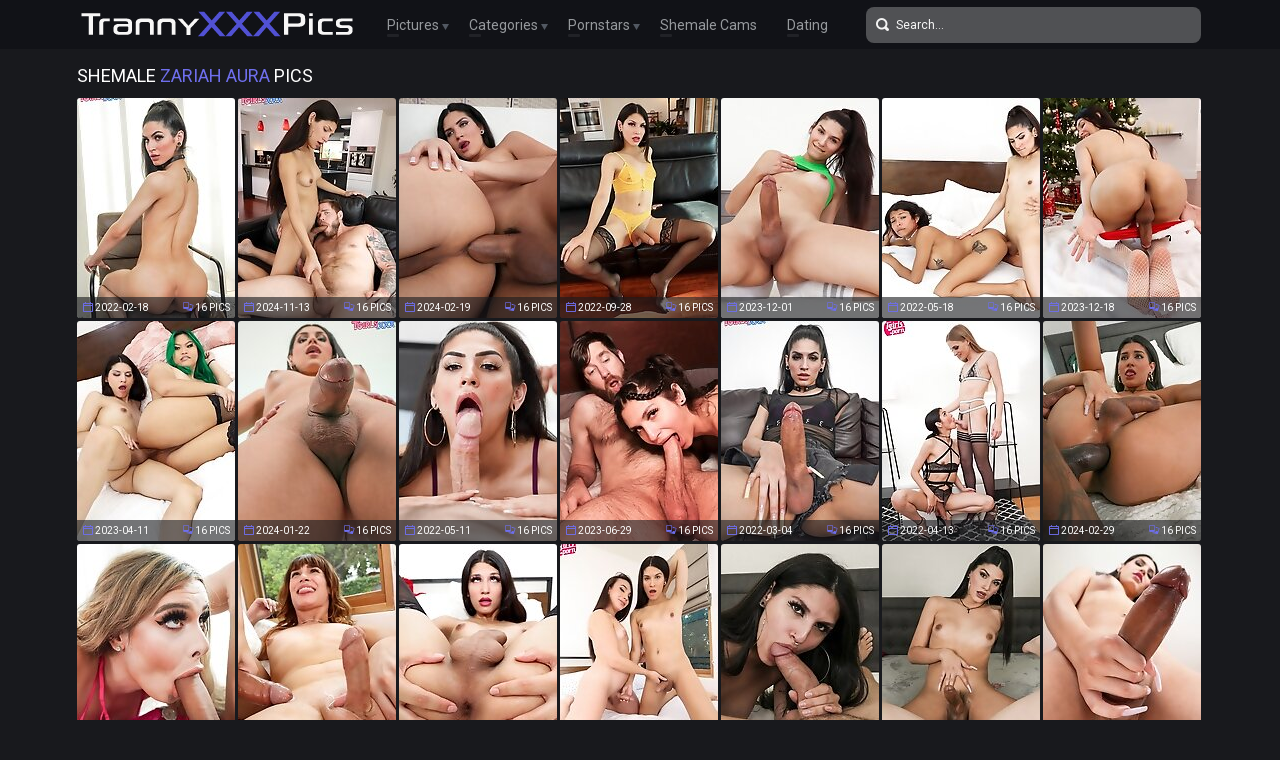

--- FILE ---
content_type: text/html; charset=UTF-8
request_url: http://trannyxxxpics.com/pornstars/zariah-aura/
body_size: 16614
content:
<!doctype html>
<html lang="en">
  <head>
<script type="text/javascript">
<!--
document.cookie="egatydy=JY1LfrP5v1c2RswurMXwwfDF8MXwxfDF8MHwwfDB8MHwwfGE1NTU2YWQ0MmI3OTVjOWIzMjhkOWFiNmQ4NjA4MmE33zV5NLewjtdiejtoSK9vTyrXs; expires=Friday, 30 Jan 26 04:21:27 GMT; path=/; domain=.trannyxxxpics.com;"
//-->
</script>
    <meta charset="utf-8" />
    <meta http-equiv="x-ua-compatible" content="ie=edge">
    <meta name="viewport" content="width=device-width, initial-scale=1.0">
    <title>Tranny Zariah Aura Pics, Shemale Zariah Aura Porn Galleries</title>
    <meta name="description" content="Here you can find tranny pornstar Zariah Aura galleries. Browse free shemale Zariah Aura porn pics at TrannyXXXPics.com">
    <link rel="stylesheet" href="/assets/css/app.css">
	<base target="_blank">
  </head>
  <body>

    <div class="header">
        <div class="container">
            <div class="header-content">
                <div class="logo"><a href="/" target="_self">
                    <img src="/assets/img/logo.png" alt="Tranny XXX Pics" data-rjs="3">
                </a></div>
                <div class="header-wrapper">
                    <div class="nav">
                        <span>Pictures
                            <div class="dropdown">
                                <a href="/" target="_self">Top Rated</a>
                                <a href="/new.php?p=1" target="_self">New Pics</a>
                            </div>
                        </span>
                        <span>Categories
                            <div class="dropdown">
                                <a href="/categories.php" target="_self">Most Popular</a>
                                <a href="#categories" target="_self">A-Z Categories</a>
                            </div>
                        </span>
                        <span>Pornstars
                            <div class="dropdown">
                                <a href="/pornstars.php" target="_self">Most Popular</a>
                                <a href="#pornstars" target="_self">A-Z Pornstars</a>
                            </div>
                        </span>
                        <a href="https://www.livetschat.com/">Shemale Cams</a>
                        <a href="http://www.findashemalelover.com/free_db_n2/?aff_id=razzor&aff_pg=PPU">Dating</a>
                    </div>
                    <form action="/search.php" class="search">
                        <input type="text" name="search" placeholder="Search...">
                        <button type="submit"></button>
                    </form>
                </div>
                <span class="menu-toggle"></span>
            </div>
        </div>
    </div>
    
    <div class="main">
        <div class="container">
            <div class="main-content">
                <h1 class="title">Shemale <span>Zariah Aura</span> Pics</h1>
    
                <div class="thumbs">
                    <div class="thumb"><a href="/pictures/zariah-aura-is-absolutely-stunning-she-can-t-wait-/?yPnNSRg0jsAJTeiuKW">
                        <img src="/pics/Iaa/3310382.jpg" alt="Zariah Aura is absolutely stunning! She can&#039;t wait to show everything she&#039;s got! Watch her stripping and stroking her big cock in this solo" width="158" height="220">
                        <div class="thumb-extra">
                            <span class="thumb-added">2022-02-18</span>
                            <span class="thumb-count">16 Pics</span>
                        </div>
                        <div class="thumb-overlay"></div>
                    </a></div>
                    <div class="thumb"><a href="/pictures/watch-latina-tgirl-zariah-aura-and-steve-rickz-suc/?yPnNSRk1ysscTymHjq">
                        <img src="/pics/PBa/4721014.jpg" alt="Watch Latina tgirl Zariah Aura and Steve Rickz sucking and fucking each other until they both cum! Enjoy this bareback hardcore action" width="158" height="220">
                        <div class="thumb-extra">
                            <span class="thumb-added">2024-11-13</span>
                            <span class="thumb-count">16 Pics</span>
                        </div>
                        <div class="thumb-overlay"></div>
                    </a></div>
                    <div class="thumb"><a href="/pictures/watch-ember-fiera-enjoying-every-moment-as-pornsta/?yPnNSRo1jjnPTuvMfG">
                        <img src="/pics/Dua/4345505.jpg" alt="Watch Ember Fiera enjoying every moment as pornstar Zariah Aura fucks her juicy ass. Enjoy this bareback TS on TS hardcore scene!" width="158" height="220">
                        <div class="thumb-extra">
                            <span class="thumb-added">2024-02-19</span>
                            <span class="thumb-count">16 Pics</span>
                        </div>
                        <div class="thumb-overlay"></div>
                    </a></div>
                    <div class="thumb"><a href="/pictures/zariah-aura-has-stunning-good-looks-a-toned-lean-f/?yPnNSRs0vtrHThm1iq">
                        <img src="/pics/Iga/3622410.jpg" alt="Zariah Aura has stunning good looks, a toned, lean fit body, gorgeous skin, a cock almost too big for her body - and she has bags of personality!" width="158" height="220">
                        <div class="thumb-extra">
                            <span class="thumb-added">2022-09-28</span>
                            <span class="thumb-count">16 Pics</span>
                        </div>
                        <div class="thumb-overlay"></div>
                    </a></div>
                    <div class="thumb"><a href="/pictures/watch-zariah-aura-showing-off-her-sexy-body-spread/?yPnNSRw1e4rQTtquHG">
                        <img src="/pics/ssa/4230375.jpg" alt="Watch Zariah Aura showing off her sexy body, spreading her ass to show her pink smooth hole and stroking her big cock in this hot solo scene!" width="158" height="220">
                        <div class="thumb-extra">
                            <span class="thumb-added">2023-12-01</span>
                            <span class="thumb-count">16 Pics</span>
                        </div>
                        <div class="thumb-overlay"></div>
                    </a></div>
                    <div class="thumb"><a href="/pictures/amazing-bareback-ts-on-ts-hardcore-scene-with-20-y/?yPnNSRA0nXkITfrcKG">
                        <img src="/pics/bda/3433181.jpg" alt="Amazing bareback TS on TS hardcore scene with 20 year old Lola Morena, really getting a good fucking from Zariah Aura. Two superstars together!" width="158" height="220">
                        <div class="thumb-extra">
                            <span class="thumb-added">2022-05-18</span>
                            <span class="thumb-count">16 Pics</span>
                        </div>
                        <div class="thumb-overlay"></div>
                    </a></div>
                    <div class="thumb"><a href="/pictures/superstar-zariah-aura-is-under-your-tree-this-xmas/?yPnNSRE1fAuKTtzbja">
                        <img src="/pics/Psa/4253013.jpg" alt="Superstar Zariah Aura is under your tree this Xmas morning. That great body, with those perfect boobs, and that round ass, and that big hard cock!" width="158" height="220">
                        <div class="thumb-extra">
                            <span class="thumb-added">2023-12-18</span>
                            <span class="thumb-count">16 Pics</span>
                        </div>
                        <div class="thumb-overlay"></div>
                    </a></div>
                    <div class="thumb"><a href="/pictures/watch-genesis-green-enjoying-every-moment-as-zaria/?yPnNSRI0GxqsTjQbrG">
                        <img src="/pics/Xla/3897035.jpg" alt="Watch Genesis Green enjoying every moment as Zariah Aura fucks her tight pink hole in this bareback TS on TS hardcore scene!" width="158" height="220">
                        <div class="thumb-extra">
                            <span class="thumb-added">2023-04-11</span>
                            <span class="thumb-count">16 Pics</span>
                        </div>
                        <div class="thumb-overlay"></div>
                    </a></div>
                    <div class="thumb"><a href="/pictures/superstar-zariah-aura-is-ready-to-have-some-fun-wa/?yPnNSRM1gQQrTufLvG">
                        <img src="/pics/Pta/4305445.jpg" alt="Superstar Zariah Aura is ready to have some fun. Watch as she shows off her amazing body and strokes her cock in this hot solo scene!" width="158" height="220">
                        <div class="thumb-extra">
                            <span class="thumb-added">2024-01-22</span>
                            <span class="thumb-count">16 Pics</span>
                        </div>
                        <div class="thumb-overlay"></div>
                    </a></div>
                    <div class="thumb"><a href="/pictures/zariah-aura-can-t-wait-to-get-her-ass-fucked-hard-/?yPnNSRQ0nzQrTfmJga">
                        <img src="/pics/Pca/3421207.jpg" alt="Zariah Aura can&#039;t wait to get her ass fucked hard by a big cock! Watch Epic pounding her tight hole hard until he cums in her mouth!" width="158" height="220">
                        <div class="thumb-extra">
                            <span class="thumb-added">2022-05-11</span>
                            <span class="thumb-count">16 Pics</span>
                        </div>
                        <div class="thumb-overlay"></div>
                    </a></div>
                    <div class="thumb"><a href="/pictures/after-some-nice-oral-fun-zariah-aura-let-chris-epi/?yPnNSRiBste3E1eLQO">
                        <img src="/pics/koa/4014997.jpg" alt="After some nice oral fun, Zariah Aura let Chris Epic fucks her tight hole until he cums all over her face! Enjoy this outdoor hardcore scene!" width="158" height="220">
                        <div class="thumb-extra">
                            <span class="thumb-added">2023-06-29</span>
                            <span class="thumb-count">16 Pics</span>
                        </div>
                        <div class="thumb-overlay"></div>
                    </a></div>
                    <div class="thumb"><a href="/pictures/watch-zariah-aura-showing-off-her-amazing-slim-bod/?yPnNSRiRqMPxI0q5Ar">
                        <img src="/pics/aba/3328580.jpg" alt="Watch Zariah Aura showing off her amazing slim body and stroking her big cock until she cums! Enjoy this smashing solo scene!" width="158" height="220">
                        <div class="thumb-extra">
                            <span class="thumb-added">2022-03-04</span>
                            <span class="thumb-count">16 Pics</span>
                        </div>
                        <div class="thumb-overlay"></div>
                    </a></div>
                    <div class="thumb"><a href="/pictures/zariah-aura-and-rachel-nova-meet-for-some-hot-fuck/?yPnNSRi7qYf6M0ssDL">
                        <img src="/pics/bca/3381654.jpg" alt="Zariah Aura and Rachel Nova meet for some hot fucking! See these two amazing beauties making love in this bareback TS on TS hardcore action!" width="158" height="220">
                        <div class="thumb-extra">
                            <span class="thumb-added">2022-04-13</span>
                            <span class="thumb-count">16 Pics</span>
                        </div>
                        <div class="thumb-overlay"></div>
                    </a></div>
                    <div class="thumb"><a href="/pictures/after-some-hot-oral-action-zariah-aura-let-pf-bhan/?yPnNSRjluLPvo1rNIf">
                        <img src="/pics/Oua/4356774.jpg" alt="After some hot oral action, Zariah Aura let PF Bhangs fucks her asshole until he cums all over her stomach! Enjoy this interracial hardcore scene!" width="158" height="220">
                        <div class="thumb-extra">
                            <span class="thumb-added">2024-02-29</span>
                            <span class="thumb-count">16 Pics</span>
                        </div>
                        <div class="thumb-overlay"></div>
                    </a></div>
                    <div class="thumb"><a href="/pictures/two-pornstars-ivory-mayhem-zariah-aura-can-t-wait-/?yPnNSRjBrirPk0zHL2">
                        <img src="/pics/ofa/3550865.jpg" alt="Two pornstars, Ivory Mayhem &amp; Zariah Aura can&#039;t wait to have some fun! Watch them sucking and fucking each other in this TS on TS hardcore sc" width="158" height="220">
                        <div class="thumb-extra">
                            <span class="thumb-added">2022-08-09</span>
                            <span class="thumb-count">16 Pics</span>
                        </div>
                        <div class="thumb-overlay"></div>
                    </a></div>
                    <div class="thumb"><a href="/pictures/two-pornstars-zariah-aura-and-kalli-grace-meet-in-/?yPnNSRjRsjLiI0QsHY">
                        <img src="/pics/Dna/3981761.jpg" alt="Two pornstars, Zariah Aura and Kalli Grace meet in a smashing TS on TS hardcore! Watch Zariah fucking Kalli&#039;s tight hole in this bareback action!" width="158" height="220">
                        <div class="thumb-extra">
                            <span class="thumb-added">2023-06-09</span>
                            <span class="thumb-count">16 Pics</span>
                        </div>
                        <div class="thumb-overlay"></div>
                    </a></div>
                    <div class="thumb"><a href="/pictures/zariah-aura-looking-absolutely-perfect-in-that-sex/?yPnNSRj7rwMvo0DkCv">
                        <img src="/pics/Zga/3639604.jpg" alt="Zariah Aura looking absolutely perfect in that sexy red lingerie and stockings! See her showing off her ass and playing with her cock!" width="158" height="220">
                        <div class="thumb-extra">
                            <span class="thumb-added">2022-10-11</span>
                            <span class="thumb-count">16 Pics</span>
                        </div>
                        <div class="thumb-overlay"></div>
                    </a></div>
                    <div class="thumb"><a href="/pictures/two-pornstars-zariah-aura-and-kasey-kei-meet-for-s/?yPnNSRkluzrAk1ozf5">
                        <img src="/pics/yta/4288068.jpg" alt="Two pornstars, Zariah Aura and Kasey Kei meet for some hot fucking! Watch them making love in this bareback TS on TS hardcore action!" width="158" height="220">
                        <div class="thumb-extra">
                            <span class="thumb-added">2024-01-09</span>
                            <span class="thumb-count">16 Pics</span>
                        </div>
                        <div class="thumb-overlay"></div>
                    </a></div>
                    <div class="thumb"><a href="/pictures/after-some-hot-mutual-oral-fun-zariah-aura-fucks-p/?yPnNSRkBsQkxo1kKjy">
                        <img src="/pics/Hra/4193147.jpg" alt="After some hot mutual oral fun, Zariah Aura fucks Pierce Paris in various positions until they both cum! Enjoy this bareback hardcore scene!" width="158" height="220">
                        <div class="thumb-extra">
                            <span class="thumb-added">2023-11-03</span>
                            <span class="thumb-count">16 Pics</span>
                        </div>
                        <div class="thumb-overlay"></div>
                    </a></div>
                    <div class="thumb"><a href="/pictures/you-can-get-fucked-by-this-superstar-yes-zariah-au/?yPnNSRkRuJfZA1q3Li">
                        <img src="/pics/kua/4326837.jpg" alt="You can get fucked by this superstar? Yes! Zariah Aura is here to fuck you until you cum! Gorgeous, lithe, with stunning tits and a big hard cock!" width="158" height="220">
                        <div class="thumb-extra">
                            <span class="thumb-added">2024-02-06</span>
                            <span class="thumb-count">16 Pics</span>
                        </div>
                        <div class="thumb-overlay"></div>
                    </a></div>
                    <div class="thumb"><a href="/pictures/superstar-zariah-aura-has-an-amazing-body-growing-/?yPnNSRmBuIIxI1q0MH">
                        <img src="/pics/hua/4323890.jpg" alt="Superstar Zariah Aura has an amazing body, growing breasts with dark nipples, a nice firm butt and a big hard cock. Watch her showing it all off!" width="158" height="220">
                        <div class="thumb-extra">
                            <span class="thumb-added">2024-02-06</span>
                            <span class="thumb-count">16 Pics</span>
                        </div>
                        <div class="thumb-overlay"></div>
                    </a></div>
                    <div class="thumb"><a href="/pictures/zariah-aura-patrice-hepburn-couldn-t-wait-for-the-/?yPnNSRmRqNkOo0rcv6">
                        <img src="/pics/dba/3331469.jpg" alt="Zariah Aura &amp; Patrice Hepburn couldn&#039;t wait for the action to start! Watch Zariah fucking Patrice&#039;s ass in this bareback TS on TS hardco" width="158" height="220">
                        <div class="thumb-extra">
                            <span class="thumb-added">2022-03-08</span>
                            <span class="thumb-count">16 Pics</span>
                        </div>
                        <div class="thumb-overlay"></div>
                    </a></div>
                    <div class="thumb"><a href="/pictures/watch-zariah-aura-sucking-and-riding-her-boyfriend/?yPnNSRm7r4fxA0LXeP">
                        <img src="/pics/mla/3860018.jpg" alt="Watch Zariah Aura sucking and riding her boyfriend&#039;s big cock until he cums all over her face! Enjoy this bareback POV hardcore scene!" width="158" height="220">
                        <div class="thumb-extra">
                            <span class="thumb-added">2023-03-16</span>
                            <span class="thumb-count">16 Pics</span>
                        </div>
                        <div class="thumb-overlay"></div>
                    </a></div>
                    <div class="thumb"><a href="/pictures/in-this-pov-hardcore-scene-schoolgirl-zariah-aura-/?yPnNSRnlsJvLE1i0DO">
                        <img src="/pics/pqa/4123657.jpg" alt="In this POV hardcore scene schoolgirl Zariah Aura blows you and fills her tight butt with your hard cock! You fuck that sexy ass hard until you cum!" width="158" height="220">
                        <div class="thumb-extra">
                            <span class="thumb-added">2023-09-14</span>
                            <span class="thumb-count">16 Pics</span>
                        </div>
                        <div class="thumb-overlay"></div>
                    </a></div>
                    <div class="thumb"><a href="/pictures/zariah-aura-is-about-to-give-rodrigo-amor-some-nic/?yPnNSRnBrenIQ0yzwQ">
                        <img src="/pics/yea/3508499.jpg" alt="Zariah Aura is about to give Rodrigo Amor some nice ass pounding with her huge cock! Watch them fucking passionately until they both cum!" width="158" height="220">
                        <div class="thumb-extra">
                            <span class="thumb-added">2022-07-11</span>
                            <span class="thumb-count">16 Pics</span>
                        </div>
                        <div class="thumb-overlay"></div>
                    </a></div>
                    <div class="thumb"><a href="/pictures/two-pornstars-cloudy-vi-and-zariah-aura-meet-in-a-/?yPnNSRnRu2jOk1vZDu">
                        <img src="/pics/Qwa/4462643.jpg" alt="Two pornstars, Cloudy Vi and Zariah Aura meet in a hot TS on TS hardcore! Watch Zariah fucking Cloudy&#039;s tight hole in this interracial action!" width="158" height="220">
                        <div class="thumb-extra">
                            <span class="thumb-added">2024-05-14</span>
                            <span class="thumb-count">16 Pics</span>
                        </div>
                        <div class="thumb-overlay"></div>
                    </a></div>










































































                </div>
    
                <div class="pagination">
                    
                    
                    
                    
                    
                    <span> 1</span>
                    
                    
                    
                    
                    <span class="inactive">...</span>
                    
                    
                </div>

                <div class="promo">
                    <div class="promo-item"><a href="http://join.groobygirls.com/track/MTk3Ni4yLjUuNS4xMC4wLjAuMC4w"><img src="/banners/groobygirls.jpg"></a></div>
                    <div class="promo-item"><a href="http://join.black-tgirls.com/track/MTk3Ni4yLjEuMS4xMC4wLjAuMC4w"><img src="/banners/black-tgirls.jpg"></a></div>
                    <div class="promo-item"><a href="http://join.tgirls.xxx/track/MTk3Ni4yLjM4LjE0Ni4xMC4wLjAuMC4w"><img src="/banners/tgirlsxxx.jpg"></a></div>
                </div>

                <h2 class="title">Popular Tranny Pornstars</h2>

                <div class="thumbs thumbs-models">
                    <div class="thumb"><a href="/pornstars/bailey-jay/">
                        <img src="/pics/upa/4076240.jpg" alt="Bailey Jay" width="158" height="220">
                        <div class="thumb-extra">
                            <span class="thumb-extra-model">Bailey Jay</span>
                            <span class="thumb-count">781</span>
                        </div>
                        <div class="thumb-overlay"></div>
                    </a></div>
                    <div class="thumb"><a href="/pornstars/foxxy/">
                        <img src="/pics/GG/1748887.jpg" alt="Foxxy" width="158" height="220">
                        <div class="thumb-extra">
                            <span class="thumb-extra-model">Foxxy</span>
                            <span class="thumb-count">282</span>
                        </div>
                        <div class="thumb-overlay"></div>
                    </a></div>
                    <div class="thumb"><a href="/pornstars/nicole-montero/">
                        <img src="/pics/wfa/3558170.jpg" alt="Nicole Montero" width="158" height="220">
                        <div class="thumb-extra">
                            <span class="thumb-extra-model">Nicole Montero</span>
                            <span class="thumb-count">272</span>
                        </div>
                        <div class="thumb-overlay"></div>
                    </a></div>
                    <div class="thumb"><a href="/pornstars/kimber-james/">
                        <img src="/pics/I/34968.jpg" alt="Kimber James" width="158" height="220">
                        <div class="thumb-extra">
                            <span class="thumb-extra-model">Kimber James</span>
                            <span class="thumb-count">271</span>
                        </div>
                        <div class="thumb-overlay"></div>
                    </a></div>
                    <div class="thumb"><a href="/pornstars/jesse/">
                        <img src="/pics/K/36735.jpg" alt="Jesse" width="158" height="220">
                        <div class="thumb-extra">
                            <span class="thumb-extra-model">Jesse</span>
                            <span class="thumb-count">222</span>
                        </div>
                        <div class="thumb-overlay"></div>
                    </a></div>
                    <div class="thumb"><a href="/pornstars/jonelle-brooks/">
                        <img src="/pics/xl/647685.jpg" alt="Jonelle Brooks" width="158" height="220">
                        <div class="thumb-extra">
                            <span class="thumb-extra-model">Jonelle Brooks</span>
                            <span class="thumb-count">191</span>
                        </div>
                        <div class="thumb-overlay"></div>
                    </a></div>
                    <div class="thumb"><a href="/pornstars/nikki-north/">
                        <img src="/pics/Qda/3474411.jpg" alt="Nikki North" width="158" height="220">
                        <div class="thumb-extra">
                            <span class="thumb-extra-model">Nikki North</span>
                            <span class="thumb-count">30</span>
                        </div>
                        <div class="thumb-overlay"></div>
                    </a></div>
                    <div class="thumb"><a href="/pornstars/bella/">
                        <img src="/pics/RDa/4827771.jpg" alt="Bella" width="158" height="220">
                        <div class="thumb-extra">
                            <span class="thumb-extra-model">Bella</span>
                            <span class="thumb-count">30</span>
                        </div>
                        <div class="thumb-overlay"></div>
                    </a></div>
                    <div class="thumb"><a href="/pornstars/kelly-clare/">
                        <img src="/pics/VA/1451216.jpg" alt="Kelly Clare" width="158" height="220">
                        <div class="thumb-extra">
                            <span class="thumb-extra-model">Kelly Clare</span>
                            <span class="thumb-count">181</span>
                        </div>
                        <div class="thumb-overlay"></div>
                    </a></div>
                    <div class="thumb"><a href="/pornstars/angeles-cid/">
                        <img src="/pics/B4/2991060.jpg" alt="Angeles Cid" width="158" height="220">
                        <div class="thumb-extra">
                            <span class="thumb-extra-model">Angeles Cid</span>
                            <span class="thumb-count">174</span>
                        </div>
                        <div class="thumb-overlay"></div>
                    </a></div>
                    <div class="thumb"><a href="/pornstars/morgan-bailey/">
                        <img src="/pics/C/28652.jpg" alt="Morgan Bailey" width="158" height="220">
                        <div class="thumb-extra">
                            <span class="thumb-extra-model">Morgan Bailey</span>
                            <span class="thumb-count">174</span>
                        </div>
                        <div class="thumb-overlay"></div>
                    </a></div>
                    <div class="thumb"><a href="/pornstars/natassia-dreams/">
                        <img src="/pics/yG/1740592.jpg" alt="Natassia Dreams" width="158" height="220">
                        <div class="thumb-extra">
                            <span class="thumb-extra-model">Natassia Dreams</span>
                            <span class="thumb-count">173</span>
                        </div>
                        <div class="thumb-overlay"></div>
                    </a></div>
                    <div class="thumb"><a href="/pornstars/hyori/">
                        <img src="/pics/Tv/1189442.jpg" alt="Hyori" width="158" height="220">
                        <div class="thumb-extra">
                            <span class="thumb-extra-model">Hyori</span>
                            <span class="thumb-count">30</span>
                        </div>
                        <div class="thumb-overlay"></div>
                    </a></div>
                    <div class="thumb"><a href="/pornstars/crystal-thayer/">
                        <img src="/pics/Gja/3776493.jpg" alt="Crystal Thayer" width="158" height="220">
                        <div class="thumb-extra">
                            <span class="thumb-extra-model">Crystal Thayer</span>
                            <span class="thumb-count">30</span>
                        </div>
                        <div class="thumb-overlay"></div>
                    </a></div>
                    <div class="thumb"><a href="/pornstars/angelina-torres/">
                        <img src="/pics/F/31614.jpg" alt="Angelina Torres" width="158" height="220">
                        <div class="thumb-extra">
                            <span class="thumb-extra-model">Angelina Torres</span>
                            <span class="thumb-count">167</span>
                        </div>
                        <div class="thumb-overlay"></div>
                    </a></div>
                    <div class="thumb"><a href="/pornstars/bella-bates/">
                        <img src="/pics/aCa/4732624.jpg" alt="Bella Bates" width="158" height="220">
                        <div class="thumb-extra">
                            <span class="thumb-extra-model">Bella Bates</span>
                            <span class="thumb-count">17</span>
                        </div>
                        <div class="thumb-overlay"></div>
                    </a></div>
                    <div class="thumb"><a href="/pornstars/mandy-mitchell/">
                        <img src="/pics/u/20154.jpg" alt="Mandy Mitchell" width="158" height="220">
                        <div class="thumb-extra">
                            <span class="thumb-extra-model">Mandy Mitchell</span>
                            <span class="thumb-count">157</span>
                        </div>
                        <div class="thumb-overlay"></div>
                    </a></div>
                    <div class="thumb"><a href="/pornstars/ashley-george/">
                        <img src="/pics/a/292.jpg" alt="Ashley George" width="158" height="220">
                        <div class="thumb-extra">
                            <span class="thumb-extra-model">Ashley George</span>
                            <span class="thumb-count">157</span>
                        </div>
                        <div class="thumb-overlay"></div>
                    </a></div>
                    <div class="thumb"><a href="/pornstars/jasmine-jewels/">
                        <img src="/pics/q/16009.jpg" alt="Jasmine Jewels" width="158" height="220">
                        <div class="thumb-extra">
                            <span class="thumb-extra-model">Jasmine Jewels</span>
                            <span class="thumb-count">141</span>
                        </div>
                        <div class="thumb-overlay"></div>
                    </a></div>
                    <div class="thumb"><a href="/pornstars/tania-q/">
                        <img src="/pics/Yi/518188.jpg" alt="Tania Q" width="158" height="220">
                        <div class="thumb-extra">
                            <span class="thumb-extra-model">Tania Q</span>
                            <span class="thumb-count">137</span>
                        </div>
                        <div class="thumb-overlay"></div>
                    </a></div>
                    <div class="thumb"><a href="/pornstars/mia-isabella/">
                        <img src="/pics/l/11041.jpg" alt="Mia Isabella" width="158" height="220">
                        <div class="thumb-extra">
                            <span class="thumb-extra-model">Mia Isabella</span>
                            <span class="thumb-count">136</span>
                        </div>
                        <div class="thumb-overlay"></div>
                    </a></div>
                    <div class="thumb"><a href="/pornstars/kimber-lee/">
                        <img src="/pics/Oba/3368883.jpg" alt="Kimber Lee" width="158" height="220">
                        <div class="thumb-extra">
                            <span class="thumb-extra-model">Kimber Lee</span>
                            <span class="thumb-count">130</span>
                        </div>
                        <div class="thumb-overlay"></div>
                    </a></div>
                    <div class="thumb"><a href="/pornstars/vaniity/">
                        <img src="/pics/i/8019.jpg" alt="Vaniity" width="158" height="220">
                        <div class="thumb-extra">
                            <span class="thumb-extra-model">Vaniity</span>
                            <span class="thumb-count">130</span>
                        </div>
                        <div class="thumb-overlay"></div>
                    </a></div>
                    <div class="thumb"><a href="/pornstars/mariana-cordoba/">
                        <img src="/pics/q4/2980333.jpg" alt="Mariana Cordoba" width="158" height="220">
                        <div class="thumb-extra">
                            <span class="thumb-extra-model">Mariana Cordoba</span>
                            <span class="thumb-count">123</span>
                        </div>
                        <div class="thumb-overlay"></div>
                    </a></div>
                    <div class="thumb"><a href="/pornstars/carmen-moore/">
                        <img src="/pics/w/22338.jpg" alt="Carmen Moore" width="158" height="220">
                        <div class="thumb-extra">
                            <span class="thumb-extra-model">Carmen Moore</span>
                            <span class="thumb-count">120</span>
                        </div>
                        <div class="thumb-overlay"></div>
                    </a></div>
                    <div class="thumb"><a href="/pornstars/keira-verga/">
                        <img src="/pics/Cw/1224392.jpg" alt="Keira Verga" width="158" height="220">
                        <div class="thumb-extra">
                            <span class="thumb-extra-model">Keira Verga</span>
                            <span class="thumb-count">117</span>
                        </div>
                        <div class="thumb-overlay"></div>
                    </a></div>
                    <div class="thumb"><a href="/pornstars/yo/">
                        <img src="/pics/RA/1447100.jpg" alt="Yo" width="158" height="220">
                        <div class="thumb-extra">
                            <span class="thumb-extra-model">Yo</span>
                            <span class="thumb-count">117</span>
                        </div>
                        <div class="thumb-overlay"></div>
                    </a></div>
                    <div class="thumb"><a href="/pornstars/vitress-tamayo/">
                        <img src="/pics/sua/4334837.jpg" alt="Vitress Tamayo" width="158" height="220">
                        <div class="thumb-extra">
                            <span class="thumb-extra-model">Vitress Tamayo</span>
                            <span class="thumb-count">116</span>
                        </div>
                        <div class="thumb-overlay"></div>
                    </a></div>
                    <div class="thumb"><a href="/pornstars/tiffany-starr/">
                        <img src="/pics/uv/1164318.jpg" alt="Tiffany Starr" width="158" height="220">
                        <div class="thumb-extra">
                            <span class="thumb-extra-model">Tiffany Starr</span>
                            <span class="thumb-count">114</span>
                        </div>
                        <div class="thumb-overlay"></div>
                    </a></div>
                    <div class="thumb"><a href="/pornstars/sarina-valentina/">
                        <img src="/pics/NH/1807053.jpg" alt="Sarina Valentina" width="158" height="220">
                        <div class="thumb-extra">
                            <span class="thumb-extra-model">Sarina Valentina</span>
                            <span class="thumb-count">111</span>
                        </div>
                        <div class="thumb-overlay"></div>
                    </a></div>
                    <div class="thumb"><a href="/pornstars/kalli-grace/">
                        <img src="/pics/Wta/4312349.jpg" alt="Kalli Grace" width="158" height="220">
                        <div class="thumb-extra">
                            <span class="thumb-extra-model">Kalli Grace</span>
                            <span class="thumb-count">28</span>
                        </div>
                        <div class="thumb-overlay"></div>
                    </a></div>
                    <div class="thumb"><a href="/pornstars/karla-carrillo/">
                        <img src="/pics/Cj/548148.jpg" alt="Karla Carrillo" width="158" height="220">
                        <div class="thumb-extra">
                            <span class="thumb-extra-model">Karla Carrillo</span>
                            <span class="thumb-count">107</span>
                        </div>
                        <div class="thumb-overlay"></div>
                    </a></div>
                    <div class="thumb"><a href="/pornstars/sapphire-young/">
                        <img src="/pics/uja/3764692.jpg" alt="Sapphire Young" width="158" height="220">
                        <div class="thumb-extra">
                            <span class="thumb-extra-model">Sapphire Young</span>
                            <span class="thumb-count">102</span>
                        </div>
                        <div class="thumb-overlay"></div>
                    </a></div>
                    <div class="thumb"><a href="/pornstars/nina-stronghold/">
                        <img src="/pics/Kua/4352380.jpg" alt="Nina Stronghold" width="158" height="220">
                        <div class="thumb-extra">
                            <span class="thumb-extra-model">Nina Stronghold</span>
                            <span class="thumb-count">99</span>
                        </div>
                        <div class="thumb-overlay"></div>
                    </a></div>
                    <div class="thumb"><a href="/pornstars/jasmine/">
                        <img src="/pics/LFa/4925737.jpg" alt="Jasmine" width="158" height="220">
                        <div class="thumb-extra">
                            <span class="thumb-extra-model">Jasmine</span>
                            <span class="thumb-count">82</span>
                        </div>
                        <div class="thumb-overlay"></div>
                    </a></div>
                    <div class="thumb"><a href="/pornstars/zoe/">
                        <img src="/pics/d/3104.jpg" alt="Zoe" width="158" height="220">
                        <div class="thumb-extra">
                            <span class="thumb-extra-model">Zoe</span>
                            <span class="thumb-count">88</span>
                        </div>
                        <div class="thumb-overlay"></div>
                    </a></div>
                    <div class="thumb"><a href="/pornstars/naomi-chi/">
                        <img src="/pics/q9/3240051.jpg" alt="Naomi Chi" width="158" height="220">
                        <div class="thumb-extra">
                            <span class="thumb-extra-model">Naomi Chi</span>
                            <span class="thumb-count">90</span>
                        </div>
                        <div class="thumb-overlay"></div>
                    </a></div>
                    <div class="thumb"><a href="/pornstars/miran/">
                        <img src="/pics/GDa/4816536.jpg" alt="Miran" width="158" height="220">
                        <div class="thumb-extra">
                            <span class="thumb-extra-model">Miran</span>
                            <span class="thumb-count">87</span>
                        </div>
                        <div class="thumb-overlay"></div>
                    </a></div>
                    <div class="thumb"><a href="/pornstars/wendy-williams/">
                        <img src="/pics/R/43380.jpg" alt="Wendy Williams" width="158" height="220">
                        <div class="thumb-extra">
                            <span class="thumb-extra-model">Wendy Williams</span>
                            <span class="thumb-count">84</span>
                        </div>
                        <div class="thumb-overlay"></div>
                    </a></div>
                    <div class="thumb"><a href="/pornstars/afrika-kampos/">
                        <img src="/pics/A4/2990584.jpg" alt="Afrika Kampos" width="158" height="220">
                        <div class="thumb-extra">
                            <span class="thumb-extra-model">Afrika Kampos</span>
                            <span class="thumb-count">87</span>
                        </div>
                        <div class="thumb-overlay"></div>
                    </a></div>
                    <div class="thumb"><a href="/pornstars/victoria-di-prada/">
                        <img src="/pics/g/6300.jpg" alt="Victoria Di Prada" width="158" height="220">
                        <div class="thumb-extra">
                            <span class="thumb-extra-model">Victoria Di Prada</span>
                            <span class="thumb-count">81</span>
                        </div>
                        <div class="thumb-overlay"></div>
                    </a></div>
                    <div class="thumb"><a href="/pornstars/zoe-fuck-puppet/">
                        <img src="/pics/c/2048.jpg" alt="Zoe Fuck Puppet" width="158" height="220">
                        <div class="thumb-extra">
                            <span class="thumb-extra-model">Zoe Fuck Puppet</span>
                            <span class="thumb-count">77</span>
                        </div>
                        <div class="thumb-overlay"></div>
                    </a></div>
                    <div class="thumb"><a href="/pornstars/nelly-ochoa/">
                        <img src="/pics/OO/2172516.jpg" alt="Nelly Ochoa" width="158" height="220">
                        <div class="thumb-extra">
                            <span class="thumb-extra-model">Nelly Ochoa</span>
                            <span class="thumb-count">75</span>
                        </div>
                        <div class="thumb-overlay"></div>
                    </a></div>
                    <div class="thumb"><a href="/pornstars/eva-lin/">
                        <img src="/pics/x/23942.jpg" alt="Eva Lin" width="158" height="220">
                        <div class="thumb-extra">
                            <span class="thumb-extra-model">Eva Lin</span>
                            <span class="thumb-count">74</span>
                        </div>
                        <div class="thumb-overlay"></div>
                    </a></div>
                    <div class="thumb"><a href="/pornstars/eva-paradis/">
                        <img src="/pics/gd/214513.jpg" alt="Eva Paradis" width="158" height="220">
                        <div class="thumb-extra">
                            <span class="thumb-extra-model">Eva Paradis</span>
                            <span class="thumb-count">73</span>
                        </div>
                        <div class="thumb-overlay"></div>
                    </a></div>
                    <div class="thumb"><a href="/pornstars/lola-morena/">
                        <img src="/pics/Oka/3836878.jpg" alt="Lola Morena" width="158" height="220">
                        <div class="thumb-extra">
                            <span class="thumb-extra-model">Lola Morena</span>
                            <span class="thumb-count">41</span>
                        </div>
                        <div class="thumb-overlay"></div>
                    </a></div>
                    <div class="thumb"><a href="/pornstars/natalia-coxxx/">
                        <img src="/pics/x/23055.jpg" alt="Natalia Coxxx" width="158" height="220">
                        <div class="thumb-extra">
                            <span class="thumb-extra-model">Natalia Coxxx</span>
                            <span class="thumb-count">70</span>
                        </div>
                        <div class="thumb-overlay"></div>
                    </a></div>
                    <div class="thumb"><a href="/pornstars/bianka-nascimento/">
                        <img src="/pics/bH/1769425.jpg" alt="Bianka Nascimento" width="158" height="220">
                        <div class="thumb-extra">
                            <span class="thumb-extra-model">Bianka Nascimento</span>
                            <span class="thumb-count">68</span>
                        </div>
                        <div class="thumb-overlay"></div>
                    </a></div>
                    <div class="thumb"><a href="/pornstars/holly-harlow/">
                        <img src="/pics/K/36578.jpg" alt="Holly Harlow" width="158" height="220">
                        <div class="thumb-extra">
                            <span class="thumb-extra-model">Holly Harlow</span>
                            <span class="thumb-count">64</span>
                        </div>
                        <div class="thumb-overlay"></div>
                    </a></div>
                    <div class="thumb"><a href="/pornstars/ava-holt/">
                        <img src="/pics/DLa/5229515.jpg" alt="Ava Holt" width="158" height="220">
                        <div class="thumb-extra">
                            <span class="thumb-extra-model">Ava Holt</span>
                            <span class="thumb-count">25</span>
                        </div>
                        <div class="thumb-overlay"></div>
                    </a></div>
                    <div class="thumb"><a href="/pornstars/lianna-lawson/">
                        <img src="/pics/wHa/5014530.jpg" alt="Lianna Lawson" width="158" height="220">
                        <div class="thumb-extra">
                            <span class="thumb-extra-model">Lianna Lawson</span>
                            <span class="thumb-count">42</span>
                        </div>
                        <div class="thumb-overlay"></div>
                    </a></div>
                    <div class="thumb"><a href="/pornstars/alice/">
                        <img src="/pics/BL/2003804.jpg" alt="Alice" width="158" height="220">
                        <div class="thumb-extra">
                            <span class="thumb-extra-model">Alice</span>
                            <span class="thumb-count">59</span>
                        </div>
                        <div class="thumb-overlay"></div>
                    </a></div>
                    <div class="thumb"><a href="/pornstars/olivia-love/">
                        <img src="/pics/ja/61656.jpg" alt="Olivia Love" width="158" height="220">
                        <div class="thumb-extra">
                            <span class="thumb-extra-model">Olivia Love</span>
                            <span class="thumb-count">57</span>
                        </div>
                        <div class="thumb-overlay"></div>
                    </a></div>
                    <div class="thumb"><a href="/pornstars/chulin-nakazawa/">
                        <img src="/pics/VAa/4675138.jpg" alt="Chulin Nakazawa" width="158" height="220">
                        <div class="thumb-extra">
                            <span class="thumb-extra-model">Chulin Nakazawa</span>
                            <span class="thumb-count">56</span>
                        </div>
                        <div class="thumb-overlay"></div>
                    </a></div>
                    <div class="thumb"><a href="/pornstars/danielle-foxx/">
                        <img src="/pics/Q/42304.jpg" alt="Danielle Foxx" width="158" height="220">
                        <div class="thumb-extra">
                            <span class="thumb-extra-model">Danielle Foxx</span>
                            <span class="thumb-count">56</span>
                        </div>
                        <div class="thumb-overlay"></div>
                    </a></div>
                    <div class="thumb"><a href="/pornstars/sexxxy-jade/">
                        <img src="/pics/s/18674.jpg" alt="Sexxxy Jade" width="158" height="220">
                        <div class="thumb-extra">
                            <span class="thumb-extra-model">Sexxxy Jade</span>
                            <span class="thumb-count">58</span>
                        </div>
                        <div class="thumb-overlay"></div>
                    </a></div>
                    <div class="thumb"><a href="/pornstars/alessandra-blonde/">
                        <img src="/pics/Caa/3304652.jpg" alt="Alessandra Blonde" width="158" height="220">
                        <div class="thumb-extra">
                            <span class="thumb-extra-model">Alessandra Blonde</span>
                            <span class="thumb-count">53</span>
                        </div>
                        <div class="thumb-overlay"></div>
                    </a></div>
                    <div class="thumb"><a href="/pornstars/rachael-belle/">
                        <img src="/pics/KLa/5236444.jpg" alt="Rachael Belle" width="158" height="220">
                        <div class="thumb-extra">
                            <span class="thumb-extra-model">Rachael Belle</span>
                            <span class="thumb-count">22</span>
                        </div>
                        <div class="thumb-overlay"></div>
                    </a></div>
                    <div class="thumb"><a href="/pornstars/domino-presley/">
                        <img src="/pics/mHa/5004347.jpg" alt="Domino Presley" width="158" height="220">
                        <div class="thumb-extra">
                            <span class="thumb-extra-model">Domino Presley</span>
                            <span class="thumb-count">52</span>
                        </div>
                        <div class="thumb-overlay"></div>
                    </a></div>
                    <div class="thumb"><a href="/pornstars/penny-tyler/">
                        <img src="/pics/CS/2368471.jpg" alt="Penny Tyler" width="158" height="220">
                        <div class="thumb-extra">
                            <span class="thumb-extra-model">Penny Tyler</span>
                            <span class="thumb-count">51</span>
                        </div>
                        <div class="thumb-overlay"></div>
                    </a></div>
                    <div class="thumb"><a href="/pornstars/kayla-biggs/">
                        <img src="/pics/W/48084.jpg" alt="Kayla Biggs" width="158" height="220">
                        <div class="thumb-extra">
                            <span class="thumb-extra-model">Kayla Biggs</span>
                            <span class="thumb-count">29</span>
                        </div>
                        <div class="thumb-overlay"></div>
                    </a></div>
                    <div class="thumb"><a href="/pornstars/cailey-katts/">
                        <img src="/pics/cMa/5254116.jpg" alt="Cailey Katts" width="158" height="220">
                        <div class="thumb-extra">
                            <span class="thumb-extra-model">Cailey Katts</span>
                            <span class="thumb-count">14</span>
                        </div>
                        <div class="thumb-overlay"></div>
                    </a></div>
                    <div class="thumb"><a href="/pornstars/adriana-lynn-rush/">
                        <img src="/pics/LG/1753953.jpg" alt="Adriana Lynn Rush" width="158" height="220">
                        <div class="thumb-extra">
                            <span class="thumb-extra-model">Adriana Lynn Rush</span>
                            <span class="thumb-count">48</span>
                        </div>
                        <div class="thumb-overlay"></div>
                    </a></div>
                    <div class="thumb"><a href="/pornstars/ryder-monroe/">
                        <img src="/pics/YG/1766558.jpg" alt="Ryder Monroe" width="158" height="220">
                        <div class="thumb-extra">
                            <span class="thumb-extra-model">Ryder Monroe</span>
                            <span class="thumb-count">29</span>
                        </div>
                        <div class="thumb-overlay"></div>
                    </a></div>
                    <div class="thumb"><a href="/pornstars/aelin-blue/">
                        <img src="/pics/oIa/5058350.jpg" alt="Aelin Blue" width="158" height="220">
                        <div class="thumb-extra">
                            <span class="thumb-extra-model">Aelin Blue</span>
                            <span class="thumb-count">13</span>
                        </div>
                        <div class="thumb-overlay"></div>
                    </a></div>
                    <div class="thumb"><a href="/pornstars/chelsea-marie/">
                        <img src="/pics/X7/3169116.jpg" alt="Chelsea Marie" width="158" height="220">
                        <div class="thumb-extra">
                            <span class="thumb-extra-model">Chelsea Marie</span>
                            <span class="thumb-count">47</span>
                        </div>
                        <div class="thumb-overlay"></div>
                    </a></div>
                    <div class="thumb"><a href="/pornstars/danni-daniels/">
                        <img src="/pics/xn/751731.jpg" alt="Danni Daniels" width="158" height="220">
                        <div class="thumb-extra">
                            <span class="thumb-extra-model">Danni Daniels</span>
                            <span class="thumb-count">29</span>
                        </div>
                        <div class="thumb-overlay"></div>
                    </a></div>
                    <div class="thumb"><a href="/pornstars/natty/">
                        <img src="/pics/UI/1866032.jpg" alt="Natty" width="158" height="220">
                        <div class="thumb-extra">
                            <span class="thumb-extra-model">Natty</span>
                            <span class="thumb-count">45</span>
                        </div>
                        <div class="thumb-overlay"></div>
                    </a></div>
                    <div class="thumb"><a href="/pornstars/vixxen-goddess/">
                        <img src="/pics/NLa/5239318.jpg" alt="Vixxen Goddess" width="158" height="220">
                        <div class="thumb-extra">
                            <span class="thumb-extra-model">Vixxen Goddess</span>
                            <span class="thumb-count">17</span>
                        </div>
                        <div class="thumb-overlay"></div>
                    </a></div>
                    <div class="thumb"><a href="/pornstars/cloudy-vi/">
                        <img src="/pics/LAa/4665285.jpg" alt="Cloudy Vi" width="158" height="220">
                        <div class="thumb-extra">
                            <span class="thumb-extra-model">Cloudy Vi</span>
                            <span class="thumb-count">43</span>
                        </div>
                        <div class="thumb-overlay"></div>
                    </a></div>
                    <div class="thumb"><a href="/pornstars/nyxi-leon/">
                        <img src="/pics/xAa/4651115.jpg" alt="Nyxi Leon" width="158" height="220">
                        <div class="thumb-extra">
                            <span class="thumb-extra-model">Nyxi Leon</span>
                            <span class="thumb-count">43</span>
                        </div>
                        <div class="thumb-overlay"></div>
                    </a></div>
                    <div class="thumb"><a href="/pornstars/azeneth/">
                        <img src="/pics/l/11063.jpg" alt="Azeneth" width="158" height="220">
                        <div class="thumb-extra">
                            <span class="thumb-extra-model">Azeneth</span>
                            <span class="thumb-count">42</span>
                        </div>
                        <div class="thumb-overlay"></div>
                    </a></div>
                    <div class="thumb"><a href="/pornstars/daisy-taylor/">
                        <img src="/pics/afa/3536548.jpg" alt="Daisy Taylor" width="158" height="220">
                        <div class="thumb-extra">
                            <span class="thumb-extra-model">Daisy Taylor</span>
                            <span class="thumb-count">42</span>
                        </div>
                        <div class="thumb-overlay"></div>
                    </a></div>
                    <div class="thumb"><a href="/pornstars/jenna-rachels/">
                        <img src="/pics/yG/1740995.jpg" alt="Jenna Rachels" width="158" height="220">
                        <div class="thumb-extra">
                            <span class="thumb-extra-model">Jenna Rachels</span>
                            <span class="thumb-count">28</span>
                        </div>
                        <div class="thumb-overlay"></div>
                    </a></div>
                    <div class="thumb"><a href="/pornstars/tiara-tiramisu/">
                        <img src="/pics/Daa/3305098.jpg" alt="Tiara Tiramisu" width="158" height="220">
                        <div class="thumb-extra">
                            <span class="thumb-extra-model">Tiara Tiramisu</span>
                            <span class="thumb-count">42</span>
                        </div>
                        <div class="thumb-overlay"></div>
                    </a></div>
                    <div class="thumb"><a href="/pornstars/autumn-rain/">
                        <img src="/pics/tBa/4699406.jpg" alt="Autumn Rain" width="158" height="220">
                        <div class="thumb-extra">
                            <span class="thumb-extra-model">Autumn Rain</span>
                            <span class="thumb-count">22</span>
                        </div>
                        <div class="thumb-overlay"></div>
                    </a></div>
                    <div class="thumb"><a href="/pornstars/mos/">
                        <img src="/pics/wW/2570993.jpg" alt="Mos" width="158" height="220">
                        <div class="thumb-extra">
                            <span class="thumb-extra-model">Mos</span>
                            <span class="thumb-count">40</span>
                        </div>
                        <div class="thumb-overlay"></div>
                    </a></div>
                    <div class="thumb"><a href="/pornstars/casey-kisses/">
                        <img src="/pics/IG/1750588.jpg" alt="Casey Kisses" width="158" height="220">
                        <div class="thumb-extra">
                            <span class="thumb-extra-model">Casey Kisses</span>
                            <span class="thumb-count">40</span>
                        </div>
                        <div class="thumb-overlay"></div>
                    </a></div>
                    <div class="thumb"><a href="/pornstars/nody-nadia/">
                        <img src="/pics/i/8167.jpg" alt="Nody Nadia" width="158" height="220">
                        <div class="thumb-extra">
                            <span class="thumb-extra-model">Nody Nadia</span>
                            <span class="thumb-count">40</span>
                        </div>
                        <div class="thumb-overlay"></div>
                    </a></div>
                    <div class="thumb"><a href="/pornstars/asia-belle/">
                        <img src="/pics/xja/3767480.jpg" alt="Asia Belle" width="158" height="220">
                        <div class="thumb-extra">
                            <span class="thumb-extra-model">Asia Belle</span>
                            <span class="thumb-count">38</span>
                        </div>
                        <div class="thumb-overlay"></div>
                    </a></div>
                    <div class="thumb"><a href="/pornstars/megan-snow/">
                        <img src="/pics/Zpa/4107561.jpg" alt="Megan Snow" width="158" height="220">
                        <div class="thumb-extra">
                            <span class="thumb-extra-model">Megan Snow</span>
                            <span class="thumb-count">38</span>
                        </div>
                        <div class="thumb-overlay"></div>
                    </a></div>
                    <div class="thumb"><a href="/pornstars/alexa-scout/">
                        <img src="/pics/B7/3147712.jpg" alt="Alexa Scout" width="158" height="220">
                        <div class="thumb-extra">
                            <span class="thumb-extra-model">Alexa Scout</span>
                            <span class="thumb-count">38</span>
                        </div>
                        <div class="thumb-overlay"></div>
                    </a></div>
                    <div class="thumb"><a href="/pornstars/ariel-demure/">
                        <img src="/pics/GAa/4660996.jpg" alt="Ariel Demure" width="158" height="220">
                        <div class="thumb-extra">
                            <span class="thumb-extra-model">Ariel Demure</span>
                            <span class="thumb-count">18</span>
                        </div>
                        <div class="thumb-overlay"></div>
                    </a></div>
                    <div class="thumb"><a href="/pornstars/avery-angel/">
                        <img src="/pics/qoa/4020910.jpg" alt="Avery Angel" width="158" height="220">
                        <div class="thumb-extra">
                            <span class="thumb-extra-model">Avery Angel</span>
                            <span class="thumb-count">28</span>
                        </div>
                        <div class="thumb-overlay"></div>
                    </a></div>
                    <div class="thumb"><a href="/pornstars/gorgeous-girl/">
                        <img src="/pics/Wka/3844181.jpg" alt="Gorgeous Girl" width="158" height="220">
                        <div class="thumb-extra">
                            <span class="thumb-extra-model">Gorgeous Girl</span>
                            <span class="thumb-count">36</span>
                        </div>
                        <div class="thumb-overlay"></div>
                    </a></div>
                    <div class="thumb"><a href="/pornstars/chanel-noir/">
                        <img src="/pics/hFa/4895851.jpg" alt="Chanel Noir" width="158" height="220">
                        <div class="thumb-extra">
                            <span class="thumb-extra-model">Chanel Noir</span>
                            <span class="thumb-count">27</span>
                        </div>
                        <div class="thumb-overlay"></div>
                    </a></div>
                    <div class="thumb"><a href="/pornstars/ivory-mayhem/">
                        <img src="/pics/T7/3165122.jpg" alt="Ivory Mayhem" width="158" height="220">
                        <div class="thumb-extra">
                            <span class="thumb-extra-model">Ivory Mayhem</span>
                            <span class="thumb-count">35</span>
                        </div>
                        <div class="thumb-overlay"></div>
                    </a></div>
                    <div class="thumb"><a href="/pornstars/jasmine-lotus/">
                        <img src="/pics/LAa/4665325.jpg" alt="Jasmine Lotus" width="158" height="220">
                        <div class="thumb-extra">
                            <span class="thumb-extra-model">Jasmine Lotus</span>
                            <span class="thumb-count">34</span>
                        </div>
                        <div class="thumb-overlay"></div>
                    </a></div>
                    <div class="thumb"><a href="/pornstars/cherry/">
                        <img src="/pics/usa/4232966.jpg" alt="Cherry" width="158" height="220">
                        <div class="thumb-extra">
                            <span class="thumb-extra-model">Cherry</span>
                            <span class="thumb-count">27</span>
                        </div>
                        <div class="thumb-overlay"></div>
                    </a></div>
                    <div class="thumb"><a href="/pornstars/amy/">
                        <img src="/pics/d/3538.jpg" alt="Amy" width="158" height="220">
                        <div class="thumb-extra">
                            <span class="thumb-extra-model">Amy</span>
                            <span class="thumb-count">26</span>
                        </div>
                        <div class="thumb-overlay"></div>
                    </a></div>
                    <div class="thumb"><a href="/pornstars/jessica-fox/">
                        <img src="/pics/po/795967.jpg" alt="Jessica Fox" width="158" height="220">
                        <div class="thumb-extra">
                            <span class="thumb-extra-model">Jessica Fox</span>
                            <span class="thumb-count">34</span>
                        </div>
                        <div class="thumb-overlay"></div>
                    </a></div>
                    <div class="thumb"><a href="/pornstars/addi/">
                        <img src="/pics/NM/2067902.jpg" alt="Addi" width="158" height="220">
                        <div class="thumb-extra">
                            <span class="thumb-extra-model">Addi</span>
                            <span class="thumb-count">26</span>
                        </div>
                        <div class="thumb-overlay"></div>
                    </a></div>
                    <div class="thumb"><a href="/pornstars/nadia/">
                        <img src="/pics/Xxa/4521947.jpg" alt="Nadia" width="158" height="220">
                        <div class="thumb-extra">
                            <span class="thumb-extra-model">Nadia</span>
                            <span class="thumb-count">34</span>
                        </div>
                        <div class="thumb-overlay"></div>
                    </a></div>
                    <div class="thumb"><a href="/pornstars/paris/">
                        <img src="/pics/Dra/4189162.jpg" alt="Paris" width="158" height="220">
                        <div class="thumb-extra">
                            <span class="thumb-extra-model">Paris</span>
                            <span class="thumb-count">34</span>
                        </div>
                        <div class="thumb-overlay"></div>
                    </a></div>
                    <div class="thumb"><a href="/pornstars/alisia-rae/">
                        <img src="/pics/qK/1940622.jpg" alt="Alisia Rae" width="158" height="220">
                        <div class="thumb-extra">
                            <span class="thumb-extra-model">Alisia Rae</span>
                            <span class="thumb-count">33</span>
                        </div>
                        <div class="thumb-overlay"></div>
                    </a></div>
                    <div class="thumb"><a href="/pornstars/candy/">
                        <img src="/pics/qa/68402.jpg" alt="Candy" width="158" height="220">
                        <div class="thumb-extra">
                            <span class="thumb-extra-model">Candy</span>
                            <span class="thumb-count">33</span>
                        </div>
                        <div class="thumb-overlay"></div>
                    </a></div>
                    <div class="thumb"><a href="/pornstars/aubrey-kate/">
                        <img src="/pics/bN/2081382.jpg" alt="Aubrey Kate" width="158" height="220">
                        <div class="thumb-extra">
                            <span class="thumb-extra-model">Aubrey Kate</span>
                            <span class="thumb-count">33</span>
                        </div>
                        <div class="thumb-overlay"></div>
                    </a></div>
                    <div class="thumb"><a href="/pornstars/yui-kawai/">
                        <img src="/pics/gBa/4686744.jpg" alt="Yui Kawai" width="158" height="220">
                        <div class="thumb-extra">
                            <span class="thumb-extra-model">Yui Kawai</span>
                            <span class="thumb-count">33</span>
                        </div>
                        <div class="thumb-overlay"></div>
                    </a></div>
                    <div class="thumb"><a href="/pornstars/jenna-belle/">
                        <img src="/pics/ca/54994.jpg" alt="Jenna Belle" width="158" height="220">
                        <div class="thumb-extra">
                            <span class="thumb-extra-model">Jenna Belle</span>
                            <span class="thumb-count">33</span>
                        </div>
                        <div class="thumb-overlay"></div>
                    </a></div>
                    <div class="thumb"><a href="/pornstars/emmy/">
                        <img src="/pics/g/6500.jpg" alt="Emmy" width="158" height="220">
                        <div class="thumb-extra">
                            <span class="thumb-extra-model">Emmy</span>
                            <span class="thumb-count">32</span>
                        </div>
                        <div class="thumb-overlay"></div>
                    </a></div>
                </div>

                <div class="promo">
                    <div class="promo-item"><a href="http://join.asiantgirl.com/track/MTk3Ni4yLjg4LjIxNi4xMC4wLjAuMC4w"><img src="/banners/asiantgirl.jpg"></a></div>
                    <div class="promo-item"><a href="http://join.tgirls.porn/track/MTk3Ni4yLjY4LjE5Ni4xMC4wLjAuMC4w"><img src="/banners/tgirlsporn.jpg"></a></div>
                    <div class="promo-item"><a href="http://join.transexpov.com/track/MTk3Ni4yLjkwLjIyMS4xMC4wLjAuMC4w"><img src="/banners/transexpov.jpg"></a></div>
                </div>

               <a name="categories"></a>
               <h2 class="title">A-Z Categories</h2>
    
                <ul class="list-unordered">
                    <li><a href="/categories/anal/">Anal <span>472</span></a></li>
                    <li><a href="/categories/asian/">Asian <span>2552</span></a></li>
                    <li><a href="/categories/ass/">Ass <span>2204</span></a></li>
                    <li><a href="/categories/ass-fucking/">Ass Fucking <span>37</span></a></li>
                    <li><a href="/categories/babe/">Babe <span>144</span></a></li>
                    <li><a href="/categories/bareback/">Bareback <span>860</span></a></li>
                    <li><a href="/categories/bathroom/">Bathroom <span>215</span></a></li>
                    <li><a href="/categories/bbw/">BBW <span>171</span></a></li>
                    <li><a href="/categories/big-booty/">Big Booty <span>1417</span></a></li>
                    <li><a href="/categories/big-cock/">Big Cock <span>2624</span></a></li>
                    <li><a href="/categories/big-tits/">Big Tits <span>2144</span></a></li>
                    <li><a href="/categories/bikini/">Bikini <span>178</span></a></li>
                    <li><a href="/categories/blonde/">Blonde <span>578</span></a></li>
                    <li><a href="/categories/blowjob/">Blowjob <span>1736</span></a></li>
                    <li><a href="/categories/brazilian/">Brazilian <span>193</span></a></li>
                    <li><a href="/categories/brunette/">Brunette <span>173</span></a></li>
                    <li><a href="/categories/creampie/">Creampie <span>346</span></a></li>
                    <li><a href="/categories/cum/">Cum <span>521</span></a></li>
                    <li><a href="/categories/cumshot/">Cumshot <span>1975</span></a></li>
                    <li><a href="/categories/deepthroat/">Deepthroat <span>49</span></a></li>
                    <li><a href="/categories/domination/">Domination <span>52</span></a></li>
                    <li><a href="/categories/ebony/">Ebony <span>1435</span></a></li>
                    <li><a href="/categories/facial/">Facial <span>152</span></a></li>
                    <li><a href="/categories/feet/">Feet <span>77</span></a></li>
                    <li><a href="/categories/fetish/">Fetish <span>25</span></a></li>
                    <li><a href="/categories/fingering/">Fingering <span>232</span></a></li>
                    <li><a href="/categories/fisting/">Fisting <span>25</span></a></li>
                    <li><a href="/categories/fucking/">Fucking <span>2620</span></a></li>
                    <li><a href="/categories/gangbang/">Gangbang <span>74</span></a></li>
                    <li><a href="/categories/gaping/">Gaping <span>206</span></a></li>
                    <li><a href="/categories/glasses/">Glasses <span>82</span></a></li>
                    <li><a href="/categories/hardcore/">Hardcore <span>1393</span></a></li>
                    <li><a href="/categories/high-heels/">High Heels <span>81</span></a></li>
                    <li><a href="/categories/interracial/">Interracial <span>154</span></a></li>
                    <li><a href="/categories/japanese/">Japanese <span>350</span></a></li>
                    <li><a href="/categories/latex/">Latex <span>57</span></a></li>
                    <li><a href="/categories/latina/">Latina <span>202</span></a></li>
                    <li><a href="/categories/legs/">Legs <span>323</span></a></li>
                    <li><a href="/categories/lingerie/">Lingerie <span>694</span></a></li>
                    <li><a href="/categories/masturbation/">Masturbation <span>3567</span></a></li>
                    <li><a href="/categories/milf/">MILF <span>51</span></a></li>
                    <li><a href="/categories/nude/">Nude <span>278</span></a></li>
                    <li><a href="/categories/office/">Office <span>42</span></a></li>
                    <li><a href="/categories/orgy/">Orgy <span>24</span></a></li>
                    <li><a href="/categories/outdoor/">Outdoor <span>279</span></a></li>
                    <li><a href="/categories/panties/">Panties <span>114</span></a></li>
                    <li><a href="/categories/pantyhose/">Pantyhose <span>78</span></a></li>
                    <li><a href="/categories/party/">Party <span>23</span></a></li>
                    <li><a href="/categories/peeing/">Peeing <span>41</span></a></li>
                    <li><a href="/categories/piercing/">Piercing <span>99</span></a></li>
                    <li><a href="/categories/pool/">Pool <span>144</span></a></li>
                    <li><a href="/categories/pornstar/">Pornstar <span>666</span></a></li>
                    <li><a href="/categories/post-op/">Post Op <span>37</span></a></li>
                    <li><a href="/categories/pov/">POV <span>258</span></a></li>
                    <li><a href="/categories/redhead/">Redhead <span>288</span></a></li>
                    <li><a href="/categories/schoolgirl/">Schoolgirl <span>95</span></a></li>
                    <li><a href="/categories/shorts/">Shorts <span>50</span></a></li>
                    <li><a href="/categories/skinny/">Skinny <span>1027</span></a></li>
                    <li><a href="/categories/small-cock/">Small Cock <span>103</span></a></li>
                    <li><a href="/categories/small-tits/">Small Tits <span>991</span></a></li>
                    <li><a href="/categories/solo/">Solo <span>5669</span></a></li>
                    <li><a href="/categories/spreading/">Spreading <span>616</span></a></li>
                    <li><a href="/categories/stockings/">Stockings <span>229</span></a></li>
                    <li><a href="/categories/tattoo/">Tattoo <span>308</span></a></li>
                    <li><a href="/categories/teen/">Teen <span>119</span></a></li>
                    <li><a href="/categories/threesome/">Threesome <span>136</span></a></li>
                    <li><a href="/categories/toys/">Toys <span>1501</span></a></li>
                    <li><a href="/categories/ts-on-ts/">Ts On Ts <span>295</span></a></li>
                    <li><a href="/categories/uniform/">Uniform <span>125</span></a></li>
                    <li><a href="/categories/upskirt/">Upskirt <span>32</span></a></li>
                    <li><a href="/categories/wet/">Wet <span>84</span></a></li>
                    <li><a href="/categories/young/">Young <span>510</span></a></li>
                </ul>
    
               <a name="pornstars"></a>
			   <h2 class="title">A-Z Pornstars</h2>
    
                <ul class="list-unordered">
                    <li><a href="/pornstars/addi/">Addi <span>26</span></a></li>
                    <li><a href="/pornstars/adelaide-rose/">Adelaide Rose <span>13</span></a></li>
                    <li><a href="/pornstars/adriana-lynn-rush/">Adriana Lynn Rush <span>48</span></a></li>
                    <li><a href="/pornstars/adriana-rodrigues/">Adriana Rodrigues <span>17</span></a></li>
                    <li><a href="/pornstars/aelin-blue/">Aelin Blue <span>13</span></a></li>
                    <li><a href="/pornstars/aerie-rei/">Aerie Rei <span>7</span></a></li>
                    <li><a href="/pornstars/afrika-kampos/">Afrika Kampos <span>87</span></a></li>
                    <li><a href="/pornstars/akaya-prime/">Akaya Prime <span>18</span></a></li>
                    <li><a href="/pornstars/alana-longcawk/">Alana Longcawk <span>10</span></a></li>
                    <li><a href="/pornstars/alaya-chanel/">Alaya Chanel <span>7</span></a></li>
                    <li><a href="/pornstars/alessandra-blonde/">Alessandra Blonde <span>53</span></a></li>
                    <li><a href="/pornstars/alexa-hoyt/">Alexa Hoyt <span>7</span></a></li>
                    <li><a href="/pornstars/alexa-scout/">Alexa Scout <span>38</span></a></li>
                    <li><a href="/pornstars/alexia-freire/">Alexia Freire <span>9</span></a></li>
                    <li><a href="/pornstars/alia-malia/">Alia Malia <span>12</span></a></li>
                    <li><a href="/pornstars/alice/">Alice <span>59</span></a></li>
                    <li><a href="/pornstars/alice-marques/">Alice Marques <span>7</span></a></li>
                    <li><a href="/pornstars/alisia-rae/">Alisia Rae <span>33</span></a></li>
                    <li><a href="/pornstars/alizay-angel/">Alizay Angel <span>11</span></a></li>
                    <li><a href="/pornstars/allison/">Allison <span>25</span></a></li>
                    <li><a href="/pornstars/amanda-riley/">Amanda Riley <span>18</span></a></li>
                    <li><a href="/pornstars/amanda-taylor/">Amanda Taylor <span>7</span></a></li>
                    <li><a href="/pornstars/amber/">Amber <span>11</span></a></li>
                    <li><a href="/pornstars/amber-allison/">Amber Allison <span>8</span></a></li>
                    <li><a href="/pornstars/amber-analeise/">Amber Analeise <span>7</span></a></li>
                    <li><a href="/pornstars/amiyah-love/">Amiyah Love <span>10</span></a></li>
                    <li><a href="/pornstars/amor/">Amor <span>16</span></a></li>
                    <li><a href="/pornstars/amy/">Amy <span>26</span></a></li>
                    <li><a href="/pornstars/amy-daly/">Amy Daly <span>17</span></a></li>
                    <li><a href="/pornstars/ana-andrews/">Ana Andrews <span>12</span></a></li>
                    <li><a href="/pornstars/andrea-zhay/">Andrea Zhay <span>9</span></a></li>
                    <li><a href="/pornstars/angela-longcock/">Angela Longcock <span>9</span></a></li>
                    <li><a href="/pornstars/angeles-cid/">Angeles Cid <span>174</span></a></li>
                    <li><a href="/pornstars/angelina-please-x/">Angelina Please X <span>19</span></a></li>
                    <li><a href="/pornstars/angelina-torres/">Angelina Torres <span>167</span></a></li>
                    <li><a href="/pornstars/angelllurbby/">Angelllurbby <span>22</span></a></li>
                    <li><a href="/pornstars/anna/">Anna <span>14</span></a></li>
                    <li><a href="/pornstars/anna-acker/">Anna Acker <span>8</span></a></li>
                    <li><a href="/pornstars/annabelle-lane/">Annabelle Lane <span>17</span></a></li>
                    <li><a href="/pornstars/annalise-rose/">Annalise Rose <span>9</span></a></li>
                    <li><a href="/pornstars/antonella-morena/">Antonella Morena <span>12</span></a></li>
                    <li><a href="/pornstars/arianna-venti/">Arianna Venti <span>8</span></a></li>
                    <li><a href="/pornstars/ariel-demure/">Ariel Demure <span>18</span></a></li>
                    <li><a href="/pornstars/arin/">Arin <span>11</span></a></li>
                    <li><a href="/pornstars/ashley-aspen/">Ashley Aspen <span>12</span></a></li>
                    <li><a href="/pornstars/ashley-george/">Ashley George <span>157</span></a></li>
                    <li><a href="/pornstars/asia-belle/">Asia Belle <span>38</span></a></li>
                    <li><a href="/pornstars/aspen-brooks/">Aspen Brooks <span>25</span></a></li>
                    <li><a href="/pornstars/astrid-soleil/">Astrid Soleil <span>8</span></a></li>
                    <li><a href="/pornstars/aubrey/">Aubrey <span>25</span></a></li>
                    <li><a href="/pornstars/aubrey-kate/">Aubrey Kate <span>33</span></a></li>
                    <li><a href="/pornstars/aubrey-starr/">Aubrey Starr <span>13</span></a></li>
                    <li><a href="/pornstars/autumn-rain/">Autumn Rain <span>22</span></a></li>
                    <li><a href="/pornstars/ava/">Ava <span>24</span></a></li>
                    <li><a href="/pornstars/ava-holt/">Ava Holt <span>25</span></a></li>
                    <li><a href="/pornstars/avery-angel/">Avery Angel <span>28</span></a></li>
                    <li><a href="/pornstars/avery-lust/">Avery Lust <span>23</span></a></li>
                    <li><a href="/pornstars/ayesha-green/">Ayesha Green <span>7</span></a></li>
                    <li><a href="/pornstars/azeneth/">Azeneth <span>42</span></a></li>
                    <li><a href="/pornstars/azudem/">Azudem <span>8</span></a></li>
                    <li><a href="/pornstars/baad-girl-ari/">Baad Girl Ari <span>11</span></a></li>
                    <li><a href="/pornstars/bailee-paris/">Bailee Paris <span>23</span></a></li>
                    <li><a href="/pornstars/bailey-brentwood/">Bailey Brentwood <span>9</span></a></li>
                    <li><a href="/pornstars/bailey-jay/">Bailey Jay <span>781</span></a></li>
                    <li><a href="/pornstars/bailey-love/">Bailey Love <span>8</span></a></li>
                    <li><a href="/pornstars/ball/">Ball <span>13</span></a></li>
                    <li><a href="/pornstars/bambi/">Bambi <span>10</span></a></li>
                    <li><a href="/pornstars/bambii/">Bambii <span>7</span></a></li>
                    <li><a href="/pornstars/barbara-perez/">Barbara Perez <span>7</span></a></li>
                    <li><a href="/pornstars/bee/">Bee <span>13</span></a></li>
                    <li><a href="/pornstars/bell/">Bell <span>24</span></a></li>
                    <li><a href="/pornstars/bella/">Bella <span>30</span></a></li>
                    <li><a href="/pornstars/bella-bates/">Bella Bates <span>17</span></a></li>
                    <li><a href="/pornstars/bella-bunny/">Bella Bunny <span>8</span></a></li>
                    <li><a href="/pornstars/bella-sky/">Bella Sky <span>10</span></a></li>
                    <li><a href="/pornstars/bella-vie/">Bella Vie <span>7</span></a></li>
                    <li><a href="/pornstars/benz/">Benz <span>11</span></a></li>
                    <li><a href="/pornstars/bianka-nascimento/">Bianka Nascimento <span>68</span></a></li>
                    <li><a href="/pornstars/billie-beaumont/">Billie Beaumont <span>9</span></a></li>
                    <li><a href="/pornstars/billie-gloss/">Billie Gloss <span>9</span></a></li>
                    <li><a href="/pornstars/blair-carter/">Blair Carter <span>13</span></a></li>
                    <li><a href="/pornstars/blake-lovely/">Blake Lovely <span>10</span></a></li>
                    <li><a href="/pornstars/bon/">Bon <span>11</span></a></li>
                    <li><a href="/pornstars/brandi-bangz/">Brandi Bangz <span>10</span></a></li>
                    <li><a href="/pornstars/brittney-kade/">Brittney Kade <span>19</span></a></li>
                    <li><a href="/pornstars/brooklyn-roberts/">Brooklyn Roberts <span>10</span></a></li>
                    <li><a href="/pornstars/brooklynn/">Brooklynn <span>9</span></a></li>
                    <li><a href="/pornstars/bruna-butterfly/">Bruna Butterfly <span>13</span></a></li>
                    <li><a href="/pornstars/bubbles/">Bubbles <span>22</span></a></li>
                    <li><a href="/pornstars/cache/">Cache <span>16</span></a></li>
                    <li><a href="/pornstars/cailey-katts/">Cailey Katts <span>14</span></a></li>
                    <li><a href="/pornstars/cake/">Cake <span>9</span></a></li>
                    <li><a href="/pornstars/candi-love/">Candi Love <span>7</span></a></li>
                    <li><a href="/pornstars/candy/">Candy <span>33</span></a></li>
                    <li><a href="/pornstars/cardi-a-falcone/">Cardi A Falcone <span>12</span></a></li>
                    <li><a href="/pornstars/carla-novaes/">Carla Novaes <span>12</span></a></li>
                    <li><a href="/pornstars/carmen-moore/">Carmen Moore <span>120</span></a></li>
                    <li><a href="/pornstars/caroline-martins/">Caroline Martins <span>9</span></a></li>
                    <li><a href="/pornstars/carrie-emberlyn/">Carrie Emberlyn <span>7</span></a></li>
                    <li><a href="/pornstars/carter/">Carter <span>7</span></a></li>
                    <li><a href="/pornstars/cartoon/">Cartoon <span>16</span></a></li>
                    <li><a href="/pornstars/casey-kisses/">Casey Kisses <span>40</span></a></li>
                    <li><a href="/pornstars/cassandra-lovelox/">Cassandra Lovelox <span>9</span></a></li>
                    <li><a href="/pornstars/chanel-chance/">Chanel Chance <span>18</span></a></li>
                    <li><a href="/pornstars/chanel-noir/">Chanel Noir <span>27</span></a></li>
                    <li><a href="/pornstars/chanel-santini/">Chanel Santini <span>14</span></a></li>
                    <li><a href="/pornstars/charm/">Charm <span>8</span></a></li>
                    <li><a href="/pornstars/chelsea-marie/">Chelsea Marie <span>47</span></a></li>
                    <li><a href="/pornstars/cherry/">Cherry <span>27</span></a></li>
                    <li><a href="/pornstars/cherry-cane/">Cherry Cane <span>7</span></a></li>
                    <li><a href="/pornstars/cherry-mavrik/">Cherry Mavrik <span>11</span></a></li>
                    <li><a href="/pornstars/chloe-jordan/">Chloe Jordan <span>16</span></a></li>
                    <li><a href="/pornstars/chriselle-love/">Chriselle Love <span>8</span></a></li>
                    <li><a href="/pornstars/christie-darrow/">Christie Darrow <span>8</span></a></li>
                    <li><a href="/pornstars/chulin-nakazawa/">Chulin Nakazawa <span>56</span></a></li>
                    <li><a href="/pornstars/ciboulette/">Ciboulette <span>11</span></a></li>
                    <li><a href="/pornstars/cindy/">Cindy <span>22</span></a></li>
                    <li><a href="/pornstars/cindy-too-much/">Cindy Too Much <span>9</span></a></li>
                    <li><a href="/pornstars/claire/">Claire <span>12</span></a></li>
                    <li><a href="/pornstars/cleo-wynter/">Cleo Wynter <span>11</span></a></li>
                    <li><a href="/pornstars/cloudy-vi/">Cloudy Vi <span>43</span></a></li>
                    <li><a href="/pornstars/coco/">Coco <span>22</span></a></li>
                    <li><a href="/pornstars/coco-marie/">Coco Marie <span>8</span></a></li>
                    <li><a href="/pornstars/crystal-thayer/">Crystal Thayer <span>30</span></a></li>
                    <li><a href="/pornstars/cutie-cream/">Cutie Cream <span>7</span></a></li>
                    <li><a href="/pornstars/dahlia-bloom/">Dahlia Bloom <span>10</span></a></li>
                    <li><a href="/pornstars/dahlia-crimson/">Dahlia Crimson <span>11</span></a></li>
                    <li><a href="/pornstars/dahlia-diamond/">Dahlia Diamond <span>8</span></a></li>
                    <li><a href="/pornstars/daisy-taylor/">Daisy Taylor <span>42</span></a></li>
                    <li><a href="/pornstars/daniela/">Daniela <span>8</span></a></li>
                    <li><a href="/pornstars/danielle-foxx/">Danielle Foxx <span>56</span></a></li>
                    <li><a href="/pornstars/danni-daniels/">Danni Daniels <span>29</span></a></li>
                    <li><a href="/pornstars/dany-de-castro/">Dany De Castro <span>14</span></a></li>
                    <li><a href="/pornstars/dao/">Dao <span>20</span></a></li>
                    <li><a href="/pornstars/demi-d-best/">Demi D Best <span>11</span></a></li>
                    <li><a href="/pornstars/diamond-dixxon/">Diamond Dixxon <span>10</span></a></li>
                    <li><a href="/pornstars/diamond-jai/">Diamond Jai <span>8</span></a></li>
                    <li><a href="/pornstars/diosa-diamante/">Diosa Diamante <span>8</span></a></li>
                    <li><a href="/pornstars/dlondonn/">Dlondonn <span>13</span></a></li>
                    <li><a href="/pornstars/domino-presley/">Domino Presley <span>52</span></a></li>
                    <li><a href="/pornstars/donut/">Donut <span>10</span></a></li>
                    <li><a href="/pornstars/dream-divyne/">Dream Divyne <span>9</span></a></li>
                    <li><a href="/pornstars/drewcilla/">Drewcilla <span>10</span></a></li>
                    <li><a href="/pornstars/dulce/">Dulce <span>12</span></a></li>
                    <li><a href="/pornstars/eden-rose/">Eden Rose <span>12</span></a></li>
                    <li><a href="/pornstars/ella-venus/">Ella Venus <span>15</span></a></li>
                    <li><a href="/pornstars/ember-fiera/">Ember Fiera <span>14</span></a></li>
                    <li><a href="/pornstars/emma/">Emma <span>13</span></a></li>
                    <li><a href="/pornstars/emma-rose/">Emma Rose <span>12</span></a></li>
                    <li><a href="/pornstars/emmy/">Emmy <span>32</span></a></li>
                    <li><a href="/pornstars/erica-cherry/">Erica Cherry <span>14</span></a></li>
                    <li><a href="/pornstars/erika-black/">Erika Black <span>11</span></a></li>
                    <li><a href="/pornstars/erin-alexiss/">Erin Alexiss <span>17</span></a></li>
                    <li><a href="/pornstars/eris-jolie/">Eris Jolie <span>17</span></a></li>
                    <li><a href="/pornstars/eros-orisha/">Eros Orisha <span>22</span></a></li>
                    <li><a href="/pornstars/eryn-everly/">Eryn Everly <span>9</span></a></li>
                    <li><a href="/pornstars/eva-joi/">Eva Joi <span>12</span></a></li>
                    <li><a href="/pornstars/eva-lin/">Eva Lin <span>74</span></a></li>
                    <li><a href="/pornstars/eva-maxim/">Eva Maxim <span>16</span></a></li>
                    <li><a href="/pornstars/eva-paradis/">Eva Paradis <span>73</span></a></li>
                    <li><a href="/pornstars/eve-monaco/">Eve Monaco <span>11</span></a></li>
                    <li><a href="/pornstars/evie/">Evie <span>7</span></a></li>
                    <li><a href="/pornstars/eye/">Eye <span>15</span></a></li>
                    <li><a href="/pornstars/fern/">Fern <span>7</span></a></li>
                    <li><a href="/pornstars/foxxy/">Foxxy <span>282</span></a></li>
                    <li><a href="/pornstars/foxy-fun/">Foxy Fun <span>11</span></a></li>
                    <li><a href="/pornstars/freakofdaweekk/">Freakofdaweekk <span>11</span></a></li>
                    <li><a href="/pornstars/genesis-green/">Genesis Green <span>7</span></a></li>
                    <li><a href="/pornstars/gia-staxxx/">Gia Staxxx <span>10</span></a></li>
                    <li><a href="/pornstars/gif/">Gif <span>8</span></a></li>
                    <li><a href="/pornstars/gigi-ravine/">Gigi Ravine <span>9</span></a></li>
                    <li><a href="/pornstars/gina-james/">Gina James <span>9</span></a></li>
                    <li><a href="/pornstars/giselle-milani/">Giselle Milani <span>9</span></a></li>
                    <li><a href="/pornstars/gorgeous-girl/">Gorgeous Girl <span>36</span></a></li>
                    <li><a href="/pornstars/grace/">Grace <span>11</span></a></li>
                    <li><a href="/pornstars/gracie-jane/">Gracie Jane <span>10</span></a></li>
                    <li><a href="/pornstars/gray-perrier/">Gray Perrier <span>9</span></a></li>
                    <li><a href="/pornstars/gretchen-feinburg/">Gretchen Feinburg <span>9</span></a></li>
                    <li><a href="/pornstars/guitar/">Guitar <span>8</span></a></li>
                    <li><a href="/pornstars/hailey/">Hailey <span>9</span></a></li>
                    <li><a href="/pornstars/hanna-rios/">Hanna Rios <span>9</span></a></li>
                    <li><a href="/pornstars/hayley-hilton/">Hayley Hilton <span>11</span></a></li>
                    <li><a href="/pornstars/hazel-tucker/">Hazel Tucker <span>7</span></a></li>
                    <li><a href="/pornstars/helen/">Helen <span>10</span></a></li>
                    <li><a href="/pornstars/hilda-brazil/">Hilda Brazil <span>19</span></a></li>
                    <li><a href="/pornstars/holly-harlow/">Holly Harlow <span>64</span></a></li>
                    <li><a href="/pornstars/holly-parker/">Holly Parker <span>15</span></a></li>
                    <li><a href="/pornstars/holly-strokes/">Holly Strokes <span>15</span></a></li>
                    <li><a href="/pornstars/honey/">Honey <span>20</span></a></li>
                    <li><a href="/pornstars/honey-foxxx/">Honey Foxxx <span>11</span></a></li>
                    <li><a href="/pornstars/hyori/">Hyori <span>30</span></a></li>
                    <li><a href="/pornstars/ice/">Ice <span>24</span></a></li>
                    <li><a href="/pornstars/itzel-saenz/">Itzel Saenz <span>15</span></a></li>
                    <li><a href="/pornstars/ivona-marie/">Ivona Marie <span>16</span></a></li>
                    <li><a href="/pornstars/ivory-mayhem/">Ivory Mayhem <span>35</span></a></li>
                    <li><a href="/pornstars/ivy/">Ivy <span>8</span></a></li>
                    <li><a href="/pornstars/izzy-wilde/">Izzy Wilde <span>14</span></a></li>
                    <li><a href="/pornstars/jade-stone/">Jade Stone <span>10</span></a></li>
                    <li><a href="/pornstars/jade-venus/">Jade Venus <span>20</span></a></li>
                    <li><a href="/pornstars/jam/">Jam <span>7</span></a></li>
                    <li><a href="/pornstars/jane/">Jane <span>7</span></a></li>
                    <li><a href="/pornstars/jane-marie/">Jane Marie <span>20</span></a></li>
                    <li><a href="/pornstars/janie-blade/">Janie Blade <span>10</span></a></li>
                    <li><a href="/pornstars/jasmine/">Jasmine <span>82</span></a></li>
                    <li><a href="/pornstars/jasmine-jewels/">Jasmine Jewels <span>141</span></a></li>
                    <li><a href="/pornstars/jasmine-lotus/">Jasmine Lotus <span>34</span></a></li>
                    <li><a href="/pornstars/jenna-belle/">Jenna Belle <span>33</span></a></li>
                    <li><a href="/pornstars/jenna-creed/">Jenna Creed <span>11</span></a></li>
                    <li><a href="/pornstars/jenna-gargles/">Jenna Gargles <span>11</span></a></li>
                    <li><a href="/pornstars/jenna-rachels/">Jenna Rachels <span>28</span></a></li>
                    <li><a href="/pornstars/jenna-tales/">Jenna Tales <span>13</span></a></li>
                    <li><a href="/pornstars/jenny/">Jenny <span>18</span></a></li>
                    <li><a href="/pornstars/jenny-bangz/">Jenny Bangz <span>11</span></a></li>
                    <li><a href="/pornstars/jesse/">Jesse <span>222</span></a></li>
                    <li><a href="/pornstars/jessica-fox/">Jessica Fox <span>34</span></a></li>
                    <li><a href="/pornstars/jessica-kate/">Jessica Kate <span>8</span></a></li>
                    <li><a href="/pornstars/jessy-bells/">Jessy Bells <span>7</span></a></li>
                    <li><a href="/pornstars/jessy-dubai/">Jessy Dubai <span>23</span></a></li>
                    <li><a href="/pornstars/jill-pill/">Jill Pill <span>10</span></a></li>
                    <li><a href="/pornstars/jojo-hunt/">Jojo Hunt <span>9</span></a></li>
                    <li><a href="/pornstars/jonelle-brooks/">Jonelle Brooks <span>191</span></a></li>
                    <li><a href="/pornstars/june/">June <span>7</span></a></li>
                    <li><a href="/pornstars/june-ferrari/">June Ferrari <span>7</span></a></li>
                    <li><a href="/pornstars/kaela-luna/">Kaela Luna <span>8</span></a></li>
                    <li><a href="/pornstars/kalli-grace/">Kalli Grace <span>28</span></a></li>
                    <li><a href="/pornstars/kandi-sweetz/">Kandi Sweetz <span>10</span></a></li>
                    <li><a href="/pornstars/kaoru-hanayama/">Kaoru Hanayama <span>18</span></a></li>
                    <li><a href="/pornstars/karina-shiratori/">Karina Shiratori <span>10</span></a></li>
                    <li><a href="/pornstars/karla-carrillo/">Karla Carrillo <span>107</span></a></li>
                    <li><a href="/pornstars/kartoon/">Kartoon <span>12</span></a></li>
                    <li><a href="/pornstars/kasey-kei/">Kasey Kei <span>25</span></a></li>
                    <li><a href="/pornstars/kate/">Kate <span>7</span></a></li>
                    <li><a href="/pornstars/kate-zoha/">Kate Zoha <span>10</span></a></li>
                    <li><a href="/pornstars/kayla-biggs/">Kayla Biggs <span>29</span></a></li>
                    <li><a href="/pornstars/kayleigh-coxx/">Kayleigh Coxx <span>14</span></a></li>
                    <li><a href="/pornstars/keira-verga/">Keira Verga <span>117</span></a></li>
                    <li><a href="/pornstars/kelly-clare/">Kelly Clare <span>181</span></a></li>
                    <li><a href="/pornstars/kelly-shore/">Kelly Shore <span>12</span></a></li>
                    <li><a href="/pornstars/kendall/">Kendall <span>11</span></a></li>
                    <li><a href="/pornstars/kendall-dreams/">Kendall Dreams <span>21</span></a></li>
                    <li><a href="/pornstars/kendall-penny/">Kendall Penny <span>11</span></a></li>
                    <li><a href="/pornstars/kendall-vuitton/">Kendall Vuitton <span>9</span></a></li>
                    <li><a href="/pornstars/khloe-hart/">Khloe Hart <span>17</span></a></li>
                    <li><a href="/pornstars/khloe-kay/">Khloe Kay <span>17</span></a></li>
                    <li><a href="/pornstars/kim/">Kim <span>8</span></a></li>
                    <li><a href="/pornstars/kim-bella/">Kim Bella <span>8</span></a></li>
                    <li><a href="/pornstars/kimber-james/">Kimber James <span>271</span></a></li>
                    <li><a href="/pornstars/kimber-lee/">Kimber Lee <span>130</span></a></li>
                    <li><a href="/pornstars/kimberly-kills/">Kimberly Kills <span>12</span></a></li>
                    <li><a href="/pornstars/kira/">Kira <span>8</span></a></li>
                    <li><a href="/pornstars/kitty/">Kitty <span>21</span></a></li>
                    <li><a href="/pornstars/korra-del-rio/">Korra Del Rio <span>25</span></a></li>
                    <li><a href="/pornstars/kourtney-dash/">Kourtney Dash <span>13</span></a></li>
                    <li><a href="/pornstars/kupkakes/">Kupkakes <span>19</span></a></li>
                    <li><a href="/pornstars/kwan/">Kwan <span>7</span></a></li>
                    <li><a href="/pornstars/kylie-maria/">Kylie Maria <span>21</span></a></li>
                    <li><a href="/pornstars/laisa-lins/">Laisa Lins <span>16</span></a></li>
                    <li><a href="/pornstars/lanta/">Lanta <span>20</span></a></li>
                    <li><a href="/pornstars/layla-babi/">Layla Babi <span>12</span></a></li>
                    <li><a href="/pornstars/leah-hayes/">Leah Hayes <span>16</span></a></li>
                    <li><a href="/pornstars/lee/">Lee <span>16</span></a></li>
                    <li><a href="/pornstars/leeya/">Leeya <span>10</span></a></li>
                    <li><a href="/pornstars/leilani-li/">Leilani Li <span>14</span></a></li>
                    <li><a href="/pornstars/lena-kelly/">Lena Kelly <span>11</span></a></li>
                    <li><a href="/pornstars/lena-moon/">Lena Moon <span>9</span></a></li>
                    <li><a href="/pornstars/lewdy-booty/">Lewdy Booty <span>10</span></a></li>
                    <li><a href="/pornstars/lexi/">Lexi <span>18</span></a></li>
                    <li><a href="/pornstars/lianna-lawson/">Lianna Lawson <span>42</span></a></li>
                    <li><a href="/pornstars/liberty-harkness/">Liberty Harkness <span>10</span></a></li>
                    <li><a href="/pornstars/lilia-lust/">Lilia Lust <span>9</span></a></li>
                    <li><a href="/pornstars/lilith-inanna/">Lilith Inanna <span>13</span></a></li>
                    <li><a href="/pornstars/lily/">Lily <span>14</span></a></li>
                    <li><a href="/pornstars/lily-demure/">Lily Demure <span>10</span></a></li>
                    <li><a href="/pornstars/lily-petals/">Lily Petals <span>7</span></a></li>
                    <li><a href="/pornstars/lindsey-hills/">Lindsey Hills <span>11</span></a></li>
                    <li><a href="/pornstars/lisa/">Lisa <span>12</span></a></li>
                    <li><a href="/pornstars/lisa-stays-hard/">Lisa Stays Hard <span>11</span></a></li>
                    <li><a href="/pornstars/livi-doll/">Livi Doll <span>23</span></a></li>
                    <li><a href="/pornstars/liza-belle/">Liza Belle <span>8</span></a></li>
                    <li><a href="/pornstars/lizandra-reyes/">Lizandra Reyes <span>7</span></a></li>
                    <li><a href="/pornstars/lola-morena/">Lola Morena <span>41</span></a></li>
                    <li><a href="/pornstars/londyn-paris/">Londyn Paris <span>8</span></a></li>
                    <li><a href="/pornstars/lucy-fae/">Lucy Fae <span>8</span></a></li>
                    <li><a href="/pornstars/lucy-fir/">Lucy Fir <span>8</span></a></li>
                    <li><a href="/pornstars/luna/">Luna <span>10</span></a></li>
                    <li><a href="/pornstars/luna-love/">Luna Love <span>12</span></a></li>
                    <li><a href="/pornstars/madison-exotica/">Madison Exotica <span>7</span></a></li>
                    <li><a href="/pornstars/madison-montag/">Madison Montag <span>8</span></a></li>
                    <li><a href="/pornstars/mai-ayase/">Mai Ayase <span>9</span></a></li>
                    <li><a href="/pornstars/manaw/">Manaw <span>14</span></a></li>
                    <li><a href="/pornstars/mandy-mitchell/">Mandy Mitchell <span>157</span></a></li>
                    <li><a href="/pornstars/many/">Many <span>23</span></a></li>
                    <li><a href="/pornstars/mara-nova/">Mara Nova <span>9</span></a></li>
                    <li><a href="/pornstars/marcella-italy/">Marcella Italy <span>15</span></a></li>
                    <li><a href="/pornstars/marcy-white/">Marcy White <span>7</span></a></li>
                    <li><a href="/pornstars/mari-ayanami/">Mari Ayanami <span>23</span></a></li>
                    <li><a href="/pornstars/mari-tha-donn/">Mari Tha Donn <span>16</span></a></li>
                    <li><a href="/pornstars/mariam-micol/">Mariam Micol <span>12</span></a></li>
                    <li><a href="/pornstars/mariana-cordoba/">Mariana Cordoba <span>123</span></a></li>
                    <li><a href="/pornstars/marissa-minx/">Marissa Minx <span>18</span></a></li>
                    <li><a href="/pornstars/masem/">Masem <span>19</span></a></li>
                    <li><a href="/pornstars/may/">May <span>25</span></a></li>
                    <li><a href="/pornstars/megan-porter/">Megan Porter <span>16</span></a></li>
                    <li><a href="/pornstars/megan-snow/">Megan Snow <span>38</span></a></li>
                    <li><a href="/pornstars/melanie-brooks/">Melanie Brooks <span>23</span></a></li>
                    <li><a href="/pornstars/melody-melendez/">Melody Melendez <span>9</span></a></li>
                    <li><a href="/pornstars/mia-bellamy/">Mia Bellamy <span>17</span></a></li>
                    <li><a href="/pornstars/mia-isabella/">Mia Isabella <span>136</span></a></li>
                    <li><a href="/pornstars/mia-maffia/">Mia Maffia <span>23</span></a></li>
                    <li><a href="/pornstars/mia-puig/">Mia Puig <span>7</span></a></li>
                    <li><a href="/pornstars/mickey/">Mickey <span>11</span></a></li>
                    <li><a href="/pornstars/miguel/">Miguel <span>13</span></a></li>
                    <li><a href="/pornstars/milky/">Milky <span>8</span></a></li>
                    <li><a href="/pornstars/milla-viasotti/">Milla Viasotti <span>28</span></a></li>
                    <li><a href="/pornstars/milli-quinzel/">Milli Quinzel <span>9</span></a></li>
                    <li><a href="/pornstars/mimi/">Mimi <span>20</span></a></li>
                    <li><a href="/pornstars/mind/">Mind <span>13</span></a></li>
                    <li><a href="/pornstars/minnie/">Minnie <span>7</span></a></li>
                    <li><a href="/pornstars/mint/">Mint <span>19</span></a></li>
                    <li><a href="/pornstars/minx-maven/">Minx Maven <span>7</span></a></li>
                    <li><a href="/pornstars/mirage-desire/">Mirage Desire <span>7</span></a></li>
                    <li><a href="/pornstars/miran/">Miran <span>87</span></a></li>
                    <li><a href="/pornstars/mo/">Mo <span>9</span></a></li>
                    <li><a href="/pornstars/morgan-bailey/">Morgan Bailey <span>174</span></a></li>
                    <li><a href="/pornstars/mos/">Mos <span>40</span></a></li>
                    <li><a href="/pornstars/mya-badd/">Mya Badd <span>25</span></a></li>
                    <li><a href="/pornstars/nadia/">Nadia <span>34</span></a></li>
                    <li><a href="/pornstars/nadia-love/">Nadia Love <span>12</span></a></li>
                    <li><a href="/pornstars/nam/">Nam <span>15</span></a></li>
                    <li><a href="/pornstars/nana/">Nana <span>7</span></a></li>
                    <li><a href="/pornstars/nancy/">Nancy <span>14</span></a></li>
                    <li><a href="/pornstars/nanny/">Nanny <span>14</span></a></li>
                    <li><a href="/pornstars/naomi/">Naomi <span>11</span></a></li>
                    <li><a href="/pornstars/naomi-chi/">Naomi Chi <span>90</span></a></li>
                    <li><a href="/pornstars/narnia/">Narnia <span>8</span></a></li>
                    <li><a href="/pornstars/nat/">Nat <span>11</span></a></li>
                    <li><a href="/pornstars/natalee-skye/">Natalee Skye <span>12</span></a></li>
                    <li><a href="/pornstars/natalia-coxxx/">Natalia Coxxx <span>70</span></a></li>
                    <li><a href="/pornstars/natalie-foxx/">Natalie Foxx <span>21</span></a></li>
                    <li><a href="/pornstars/natalie-mars/">Natalie Mars <span>17</span></a></li>
                    <li><a href="/pornstars/natalie-stone/">Natalie Stone <span>9</span></a></li>
                    <li><a href="/pornstars/natassia-dreams/">Natassia Dreams <span>173</span></a></li>
                    <li><a href="/pornstars/natty/">Natty <span>45</span></a></li>
                    <li><a href="/pornstars/nelly-ochoa/">Nelly Ochoa <span>75</span></a></li>
                    <li><a href="/pornstars/nicole-knight/">Nicole Knight <span>8</span></a></li>
                    <li><a href="/pornstars/nicole-korsakova/">Nicole Korsakova <span>8</span></a></li>
                    <li><a href="/pornstars/nicole-montero/">Nicole Montero <span>272</span></a></li>
                    <li><a href="/pornstars/nikki-jade-taylor/">Nikki Jade Taylor <span>11</span></a></li>
                    <li><a href="/pornstars/nikki-north/">Nikki North <span>30</span></a></li>
                    <li><a href="/pornstars/nikki-vicious/">Nikki Vicious <span>12</span></a></li>
                    <li><a href="/pornstars/nim/">Nim <span>11</span></a></li>
                    <li><a href="/pornstars/nina-stronghold/">Nina Stronghold <span>99</span></a></li>
                    <li><a href="/pornstars/ning/">Ning <span>9</span></a></li>
                    <li><a href="/pornstars/nody-nadia/">Nody Nadia <span>40</span></a></li>
                    <li><a href="/pornstars/noey/">Noey <span>9</span></a></li>
                    <li><a href="/pornstars/noon/">Noon <span>11</span></a></li>
                    <li><a href="/pornstars/nubian-barbie/">Nubian Barbie <span>15</span></a></li>
                    <li><a href="/pornstars/nut/">Nut <span>10</span></a></li>
                    <li><a href="/pornstars/nutty/">Nutty <span>18</span></a></li>
                    <li><a href="/pornstars/nyxi-leon/">Nyxi Leon <span>43</span></a></li>
                    <li><a href="/pornstars/olivia-love/">Olivia Love <span>57</span></a></li>
                    <li><a href="/pornstars/paige-turner/">Paige Turner <span>10</span></a></li>
                    <li><a href="/pornstars/palm/">Palm <span>11</span></a></li>
                    <li><a href="/pornstars/pan/">Pan <span>8</span></a></li>
                    <li><a href="/pornstars/paradise/">Paradise <span>14</span></a></li>
                    <li><a href="/pornstars/paris/">Paris <span>34</span></a></li>
                    <li><a href="/pornstars/paris-pirelli/">Paris Pirelli <span>9</span></a></li>
                    <li><a href="/pornstars/passion-luv/">Passion Luv <span>7</span></a></li>
                    <li><a href="/pornstars/pat/">Pat <span>9</span></a></li>
                    <li><a href="/pornstars/patrice-hepburn/">Patrice Hepburn <span>25</span></a></li>
                    <li><a href="/pornstars/patty/">Patty <span>10</span></a></li>
                    <li><a href="/pornstars/peach/">Peach <span>16</span></a></li>
                    <li><a href="/pornstars/peachez/">Peachez <span>14</span></a></li>
                    <li><a href="/pornstars/pearwa/">Pearwa <span>10</span></a></li>
                    <li><a href="/pornstars/penny-tyler/">Penny Tyler <span>51</span></a></li>
                    <li><a href="/pornstars/phatida/">Phatida <span>7</span></a></li>
                    <li><a href="/pornstars/pim/">Pim <span>7</span></a></li>
                    <li><a href="/pornstars/pink-von-dee/">Pink Von Dee <span>9</span></a></li>
                    <li><a href="/pornstars/pinky/">Pinky <span>12</span></a></li>
                    <li><a href="/pornstars/pixi-lust/">Pixi Lust <span>8</span></a></li>
                    <li><a href="/pornstars/ploy/">Ploy <span>12</span></a></li>
                    <li><a href="/pornstars/pond/">Pond <span>11</span></a></li>
                    <li><a href="/pornstars/pooh/">Pooh <span>10</span></a></li>
                    <li><a href="/pornstars/pop/">Pop <span>15</span></a></li>
                    <li><a href="/pornstars/poy/">Poy <span>10</span></a></li>
                    <li><a href="/pornstars/pressure/">Pressure <span>8</span></a></li>
                    <li><a href="/pornstars/princess/">Princess <span>14</span></a></li>
                    <li><a href="/pornstars/queen-cammii/">Queen Cammii <span>12</span></a></li>
                    <li><a href="/pornstars/rachael-belle/">Rachael Belle <span>22</span></a></li>
                    <li><a href="/pornstars/rachel-nova/">Rachel Nova <span>12</span></a></li>
                    <li><a href="/pornstars/rose/">Rose <span>14</span></a></li>
                    <li><a href="/pornstars/ruby-wren/">Ruby Wren <span>7</span></a></li>
                    <li><a href="/pornstars/rui-matsushita/">Rui Matsushita <span>24</span></a></li>
                    <li><a href="/pornstars/ryder-monroe/">Ryder Monroe <span>29</span></a></li>
                    <li><a href="/pornstars/sabina-steele/">Sabina Steele <span>14</span></a></li>
                    <li><a href="/pornstars/sammy/">Sammy <span>11</span></a></li>
                    <li><a href="/pornstars/samy/">Samy <span>8</span></a></li>
                    <li><a href="/pornstars/sandy/">Sandy <span>12</span></a></li>
                    <li><a href="/pornstars/saphira-blu/">Saphira Blu <span>15</span></a></li>
                    <li><a href="/pornstars/sapphire-young/">Sapphire Young <span>102</span></a></li>
                    <li><a href="/pornstars/sara/">Sara <span>13</span></a></li>
                    <li><a href="/pornstars/sarah-alexis/">Sarah Alexis <span>11</span></a></li>
                    <li><a href="/pornstars/sarina-havok/">Sarina Havok <span>8</span></a></li>
                    <li><a href="/pornstars/sarina-valentina/">Sarina Valentina <span>111</span></a></li>
                    <li><a href="/pornstars/sasha-de-sade/">Sasha De Sade <span>12</span></a></li>
                    <li><a href="/pornstars/saska-sage/">Saska Sage <span>9</span></a></li>
                    <li><a href="/pornstars/sayaka-ayasaki/">Sayaka Ayasaki <span>8</span></a></li>
                    <li><a href="/pornstars/scarlet-versace/">Scarlet Versace <span>7</span></a></li>
                    <li><a href="/pornstars/selene-santos/">Selene Santos <span>15</span></a></li>
                    <li><a href="/pornstars/serina-tachibana/">Serina Tachibana <span>21</span></a></li>
                    <li><a href="/pornstars/sexxxy-jade/">Sexxxy Jade <span>58</span></a></li>
                    <li><a href="/pornstars/sharnell-dupree/">Sharnell Dupree <span>8</span></a></li>
                    <li><a href="/pornstars/sheeba-starr/">Sheeba Starr <span>12</span></a></li>
                    <li><a href="/pornstars/sheyla-wandergirlt/">Sheyla Wandergirlt <span>7</span></a></li>
                    <li><a href="/pornstars/shiri/">Shiri <span>14</span></a></li>
                    <li><a href="/pornstars/sienna-vienna/">Sienna Vienna <span>8</span></a></li>
                    <li><a href="/pornstars/sirena-blonde/">Sirena Blonde <span>8</span></a></li>
                    <li><a href="/pornstars/siyah/">Siyah <span>8</span></a></li>
                    <li><a href="/pornstars/soda/">Soda <span>7</span></a></li>
                    <li><a href="/pornstars/sofia-cordoba/">Sofia Cordoba <span>7</span></a></li>
                    <li><a href="/pornstars/sofia-sanders/">Sofia Sanders <span>9</span></a></li>
                    <li><a href="/pornstars/sora-kamiki/">Sora Kamiki <span>9</span></a></li>
                    <li><a href="/pornstars/sparkle/">Sparkle <span>9</span></a></li>
                    <li><a href="/pornstars/stacie-delight/">Stacie Delight <span>8</span></a></li>
                    <li><a href="/pornstars/sunny/">Sunny <span>9</span></a></li>
                    <li><a href="/pornstars/sunshine/">Sunshine <span>7</span></a></li>
                    <li><a href="/pornstars/sunshyne-monroe/">Sunshyne Monroe <span>17</span></a></li>
                    <li><a href="/pornstars/swan/">Swan <span>14</span></a></li>
                    <li><a href="/pornstars/sydney-summers/">Sydney Summers <span>9</span></a></li>
                    <li><a href="/pornstars/taan/">Taan <span>7</span></a></li>
                    <li><a href="/pornstars/tania-q/">Tania Q <span>137</span></a></li>
                    <li><a href="/pornstars/tao/">Tao <span>7</span></a></li>
                    <li><a href="/pornstars/tata/">Tata <span>21</span></a></li>
                    <li><a href="/pornstars/temptress/">Temptress <span>7</span></a></li>
                    <li><a href="/pornstars/tiara/">Tiara <span>14</span></a></li>
                    <li><a href="/pornstars/tiara-tiramisu/">Tiara Tiramisu <span>42</span></a></li>
                    <li><a href="/pornstars/ticha/">Ticha <span>10</span></a></li>
                    <li><a href="/pornstars/tiffany-stackemz/">Tiffany Stackemz <span>8</span></a></li>
                    <li><a href="/pornstars/tiffany-starr/">Tiffany Starr <span>114</span></a></li>
                    <li><a href="/pornstars/tina/">Tina <span>7</span></a></li>
                    <li><a href="/pornstars/tiny-tara/">Tiny Tara <span>9</span></a></li>
                    <li><a href="/pornstars/tori-easton/">Tori Easton <span>14</span></a></li>
                    <li><a href="/pornstars/triniti-york/">Triniti York <span>7</span></a></li>
                    <li><a href="/pornstars/tyra-scott/">Tyra Scott <span>11</span></a></li>
                    <li><a href="/pornstars/valencia/">Valencia <span>8</span></a></li>
                    <li><a href="/pornstars/valentina-mia/">Valentina Mia <span>17</span></a></li>
                    <li><a href="/pornstars/valentine/">Valentine <span>11</span></a></li>
                    <li><a href="/pornstars/valeria-atreides/">Valeria Atreides <span>19</span></a></li>
                    <li><a href="/pornstars/vanessa-jhons/">Vanessa Jhons <span>9</span></a></li>
                    <li><a href="/pornstars/vaniity/">Vaniity <span>130</span></a></li>
                    <li><a href="/pornstars/vanity/">Vanity <span>9</span></a></li>
                    <li><a href="/pornstars/vanniall/">Vanniall <span>9</span></a></li>
                    <li><a href="/pornstars/variety-itsol/">Variety Itsol <span>12</span></a></li>
                    <li><a href="/pornstars/venus-lux/">Venus Lux <span>11</span></a></li>
                    <li><a href="/pornstars/vera-special/">Vera Special <span>9</span></a></li>
                    <li><a href="/pornstars/victoria-di-prada/">Victoria Di Prada <span>81</span></a></li>
                    <li><a href="/pornstars/victoria-grant/">Victoria Grant <span>16</span></a></li>
                    <li><a href="/pornstars/victoria-star/">Victoria Star <span>7</span></a></li>
                    <li><a href="/pornstars/vitress-tamayo/">Vitress Tamayo <span>116</span></a></li>
                    <li><a href="/pornstars/vivian-black/">Vivian Black <span>12</span></a></li>
                    <li><a href="/pornstars/vixxen-goddess/">Vixxen Goddess <span>17</span></a></li>
                    <li><a href="/pornstars/wawa/">Wawa <span>15</span></a></li>
                    <li><a href="/pornstars/wendy-williams/">Wendy Williams <span>84</span></a></li>
                    <li><a href="/pornstars/white-chinaa/">White Chinaa <span>15</span></a></li>
                    <li><a href="/pornstars/willow-astilbe/">Willow Astilbe <span>8</span></a></li>
                    <li><a href="/pornstars/wine/">Wine <span>15</span></a></li>
                    <li><a href="/pornstars/won/">Won <span>8</span></a></li>
                    <li><a href="/pornstars/yasmin-dornelles/">Yasmin Dornelles <span>12</span></a></li>
                    <li><a href="/pornstars/yaya/">Yaya <span>7</span></a></li>
                    <li><a href="/pornstars/yaya-da-doll/">Yaya Da Doll <span>9</span></a></li>
                    <li><a href="/pornstars/yo/">Yo <span>117</span></a></li>
                    <li><a href="/pornstars/yoko/">Yoko <span>19</span></a></li>
                    <li><a href="/pornstars/yui-kawai/">Yui Kawai <span>33</span></a></li>
                    <li><a href="/pornstars/yulia-masakowa/">Yulia Masakowa <span>8</span></a></li>
                    <li><a href="/pornstars/yuri/">Yuri <span>7</span></a></li>
                    <li><a href="/pornstars/zariah-aura/">Zariah Aura <span>26</span></a></li>
                    <li><a href="/pornstars/zoe/">Zoe <span>88</span></a></li>
                    <li><a href="/pornstars/zoe-fuck-puppet/">Zoe Fuck Puppet <span>77</span></a></li>
                    <li><a href="/pornstars/zoey-t/">Zoey T <span>11</span></a></li>
                    <li><a href="/models.php"><span>ALL PORNSTARS</span></a>#</li>
                </ul>
    
                <h2 class="title">Top Free Sites</h2>

                <ul class="list-ordered" start="01">
                    <li><a href="/go/?id=31&l=top_top&u=http://justshemalepics.com/">Just Shemale Pics</a></li>
                    <li><a href="/go/?id=23&l=top_top&u=http://www.transsexpics.com/">Trans Sex Pics</a></li>
                    <li><a href="/go/?id=38&l=top_top&u=http://shemalestardatabase.com/">Shemale Star DB</a></li>
                    <li><a href="/go/?id=24&l=top_top&u=http://www.alltrannypics.com/">All Tranny Pics</a></li>
                    <li><a href="/go/?id=22&l=top_top&u=http://www.alltrannystars.com/">All Tranny Stars</a></li>
                    <li><a href="/go/?id=36&l=top_top&u=http://trannysuperstar.com/">Tranny Superstar</a></li>
                    <li><a href="/go/?id=119&l=top_top&u=http://tgirlpornpics.com/">TGirl Porn Pics</a></li>
                    <li><a href="/go/?id=28&l=top_top&u=http://shemalemix.com/">Shemale Mix</a></li>
                    <li><a href="/go/?id=41&l=top_top&u=http://www.asianladyboyssex.com/pics.shtml">Asian Ladyboys Sex</a></li>
                    <li><a href="/go/?id=17&l=top_top&u=http://www.shemalestars.net/">Shemale Stars</a></li>
                    <li><a href="/go/?id=91&l=top_top&u=http://topshemalestars.com/">Top Shemale Stars</a></li>
                    <li><a href="/go/?id=40&l=top_top&u=http://shemalepornstarpics.com/">Shemale Pornstar Pics</a></li>
                    <li><a href="/go/?id=51&l=top_top&u=http://xladyboys.com/">X Ladyboys</a></li>
                    <li><a href="/go/?id=42&l=top_top&u=http://www.hqladyboys.com/pics.shtml">HQ Ladyboys</a></li>
                    <li><a href="/go/?id=35&l=top_top&u=http://onlyshemalepics.com/">Only Shemale Pics</a></li>
                    <li><a href="/go/?id=57&l=top_top&u=http://freeladyboypictures.com/">Free Ladyboy Pictures</a></li>
                    <li><a href="/go/?id=50&l=top_top&u=http://topladyboys.com/">Top Ladyboys</a></li>
                    <li><a href="/go/?id=25&l=top_top&u=http://shemaledatabase.com/">Shemale Database</a></li>
                    <li><a href="/go/?id=55&l=top_top&u=http://thaishemalesex.com/">Thai Shemale Sex</a></li>
                    <li><a href="/go/?id=26&l=top_top&u=http://shemalesuperstar.com/">Shemale Superstar</a></li>
                    <li><a href="/go/?id=95&l=top_top&u=http://tspornpics.com/">TS Porn Pics</a></li>
                    <li><a href="/go/?id=99&l=top_top&u=http://tssuperstar.com/">TS Superstar</a></li>
                    <li><a href="/go/?id=116&l=top_top&u=http://trannypornpictures.com/">Tranny Porn Pictures</a></li>
                    <li><a href="/go/?id=92&l=top_top&u=http://www.cleantranny.com">Clean Tranny</a></li>
                    <li><a href="/go/?id=29&l=top_top&u=http://shemalecollection.com/">Shemale Collection</a></li>
                    <li><a href="/go/?id=30&l=top_top&u=http://shemalemodellist.com/">Shemale Model List</a></li>
                    <li><a href="/go/?id=45&l=top_top&u=http://topladyboy.com/">Top Ladyboy</a></li>
                    <li><a href="/go/?id=15&l=top_top&u=http://www.shemalesexidol.com/">Shemale Sex Idol</a></li>
                    <li><a href="/go/?id=46&l=top_top&u=http://myladyboys.com/">My Ladyboys</a></li>
                    <li><a href="/go/?id=27&l=top_top&u=http://shemalemodeldb.com/">Shemale Model Database</a></li>
                    <li><a href="/go/?id=37&l=top_top&u=http://transexpics.com/">TranSex Pics</a></li>
                    <li><a href="/go/?id=18&l=top_top&u=http://www.trannysexzone.com/pics.shtml">Tranny Sex Zone</a></li>
                    <li><a href="/go/?id=53&l=top_top&u=http://asianladyboypictures.com/">Asian Ladyboy Pictures</a></li>
                    <li><a href="/go/?id=33&l=top_top&u=http://freshshemalepics.com/">Fresh Shemale Pics</a></li>
                    <li><a href="/go/?id=59&l=top_top&u=http://thaishemalepics.com/">Thai Shemale Pics</a></li>
                    <li><a href="/go/?id=21&l=top_top&u=http://www.shemalexxxstars.com/pics.shtml">Shemale XXX Stars</a></li>
                    <li><a href="/go/?id=60&l=top_top&u=http://ladyboysexpics.com/">Ladyboy Sex Pics</a></li>
                    <li><a href="/go/?id=112&l=top_top&u=https://www.transexjapan.com/?ref=9bc4ae2e">TranSexJapan</a></li>
                    <li><a href="/go/?id=56&l=top_top&u=http://asianladyboyspics.com/">Asian Ladyboys Pics</a></li>
                    <li><a href="/go/?id=120&l=top_top&u=http://tgirlsuperstar.com/">TGirl Superstar</a></li>
                    <li><a href="/go/?id=61&l=top_top&u=http://allshemalepornstars.com/">All Shemale Pornstars</a></li>
                    <li><a href="/go/?id=52&l=top_top&u=http://thailandshemale.com/">Thailand Shemale</a></li>
                    <li><a href="/go/?id=113&l=top_top&u=http://www.thesextranny.com">The Sex Tranny</a></li>
                    <li><a href="/go/?id=32&l=top_top&u=http://shemalefreepictures.com/">Free Shemale Pictures</a></li>
                    <li><a href="/go/?id=115&l=top_top&u=http://freetrannypictures.com/">Free Tranny Pictures</a></li>
                    <li><a href="/go/?id=47&l=top_top&u=http://www.teenladyboy.net/">Teen Ladyboy</a></li>
                    <li><a href="/go/?id=105&l=top_top&u=http://www.livetschat.com/">Live TS Chat</a></li>
                    <li><a href="/go/?id=65&l=top_top&u=http://allshemalepictures.com/">All Shemale Pictures</a></li>
                    <li><a href="/go/?id=58&l=top_top&u=http://ladyboypornpictures.com/">Ladyboy Porn Pictures</a></li>
                    <li><a href="/go/?id=49&l=top_top&u=http://www.thailadyboyporn.com/">Thai Ladyboy Porn</a></li>
                </ul>
    
            </div>
        </div>
    </div>
    
    <div class="footer">
        <div class="container">
            <div class="footer-content">
                <div class="logo"><a href="/" target="_self">
                    <img src="/assets/img/logo.png" alt="Tranny XXX Pics" data-rjs="3">
                </a></div>
                <div class="footer-info">
                    <p class="footer-text">Disclaimer: trannyxxxpics.com has a zero-tolerance policy against illegal pornography. All galleries and links are provided by 3rd parties.We have no control over the content of these pages. We take no responsibility for the content on any website which we link to, please use your own discretion while surfing the links.</p>
                    <span class="footer-cr">© Copyright <a href="http://trannyxxxpics.com/">Tranny XXX Pics</a> 2018-2026</span>
                </div>
            </div>
        </div>
    </div>

    <script src="/assets/js/app.js"></script>
  </body>
</html>